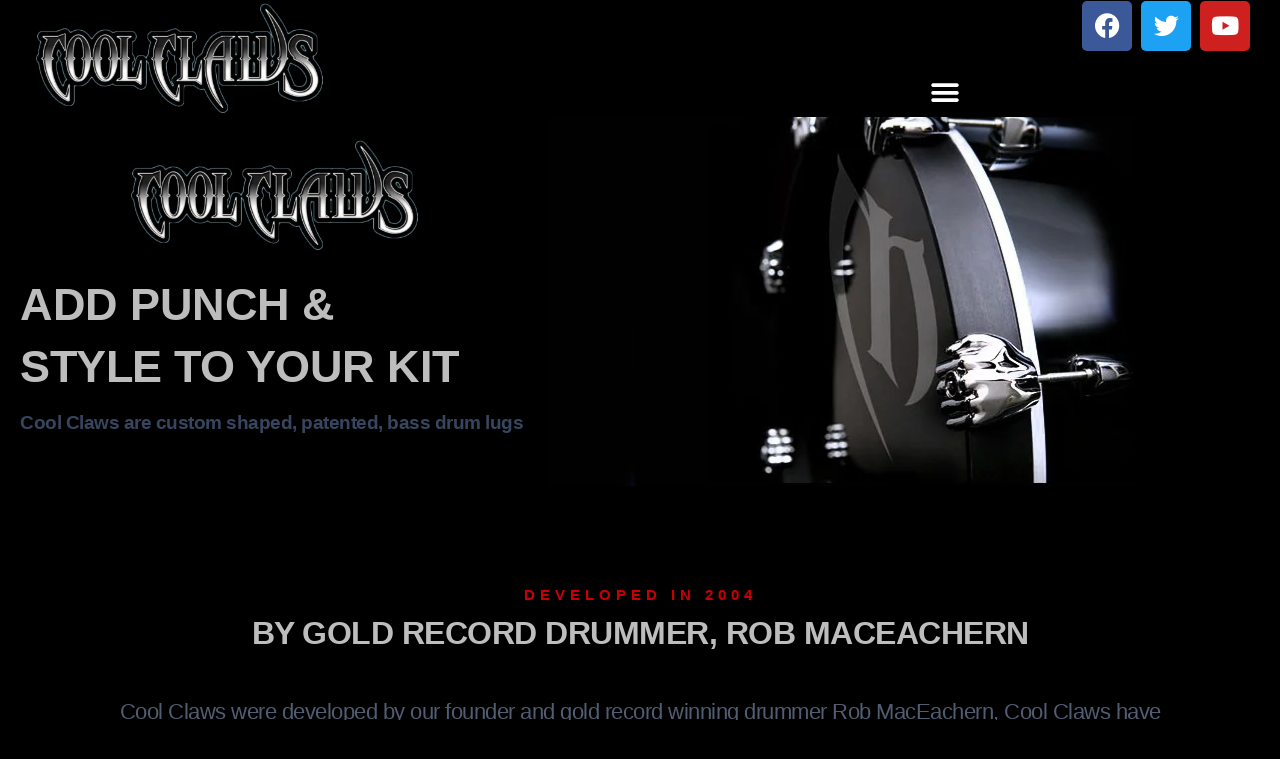

--- FILE ---
content_type: text/html; charset=UTF-8
request_url: https://cool-claws.com/
body_size: 74499
content:
<!doctype html>
<html lang="en-CA">
<head>
	<meta charset="UTF-8">
	<meta name="viewport" content="width=device-width, initial-scale=1">
	<link rel="profile" href="https://gmpg.org/xfn/11">
	<title>Cool Claws</title>
<meta name='robots' content='max-image-preview:large' />
<link rel="alternate" type="application/rss+xml" title="Cool Claws &raquo; Feed" href="https://cool-claws.com/feed/" />
<link rel="alternate" type="application/rss+xml" title="Cool Claws &raquo; Comments Feed" href="https://cool-claws.com/comments/feed/" />
<link rel="alternate" title="oEmbed (JSON)" type="application/json+oembed" href="https://cool-claws.com/wp-json/oembed/1.0/embed?url=https%3A%2F%2Fcool-claws.com%2F" />
<link rel="alternate" title="oEmbed (XML)" type="text/xml+oembed" href="https://cool-claws.com/wp-json/oembed/1.0/embed?url=https%3A%2F%2Fcool-claws.com%2F&#038;format=xml" />
<style id='wp-img-auto-sizes-contain-inline-css'>
img:is([sizes=auto i],[sizes^="auto," i]){contain-intrinsic-size:3000px 1500px}
/*# sourceURL=wp-img-auto-sizes-contain-inline-css */
</style>
<style id='wp-emoji-styles-inline-css'>

	img.wp-smiley, img.emoji {
		display: inline !important;
		border: none !important;
		box-shadow: none !important;
		height: 1em !important;
		width: 1em !important;
		margin: 0 0.07em !important;
		vertical-align: -0.1em !important;
		background: none !important;
		padding: 0 !important;
	}
/*# sourceURL=wp-emoji-styles-inline-css */
</style>
<style id='global-styles-inline-css'>
:root{--wp--preset--aspect-ratio--square: 1;--wp--preset--aspect-ratio--4-3: 4/3;--wp--preset--aspect-ratio--3-4: 3/4;--wp--preset--aspect-ratio--3-2: 3/2;--wp--preset--aspect-ratio--2-3: 2/3;--wp--preset--aspect-ratio--16-9: 16/9;--wp--preset--aspect-ratio--9-16: 9/16;--wp--preset--color--black: #000000;--wp--preset--color--cyan-bluish-gray: #abb8c3;--wp--preset--color--white: #ffffff;--wp--preset--color--pale-pink: #f78da7;--wp--preset--color--vivid-red: #cf2e2e;--wp--preset--color--luminous-vivid-orange: #ff6900;--wp--preset--color--luminous-vivid-amber: #fcb900;--wp--preset--color--light-green-cyan: #7bdcb5;--wp--preset--color--vivid-green-cyan: #00d084;--wp--preset--color--pale-cyan-blue: #8ed1fc;--wp--preset--color--vivid-cyan-blue: #0693e3;--wp--preset--color--vivid-purple: #9b51e0;--wp--preset--gradient--vivid-cyan-blue-to-vivid-purple: linear-gradient(135deg,rgb(6,147,227) 0%,rgb(155,81,224) 100%);--wp--preset--gradient--light-green-cyan-to-vivid-green-cyan: linear-gradient(135deg,rgb(122,220,180) 0%,rgb(0,208,130) 100%);--wp--preset--gradient--luminous-vivid-amber-to-luminous-vivid-orange: linear-gradient(135deg,rgb(252,185,0) 0%,rgb(255,105,0) 100%);--wp--preset--gradient--luminous-vivid-orange-to-vivid-red: linear-gradient(135deg,rgb(255,105,0) 0%,rgb(207,46,46) 100%);--wp--preset--gradient--very-light-gray-to-cyan-bluish-gray: linear-gradient(135deg,rgb(238,238,238) 0%,rgb(169,184,195) 100%);--wp--preset--gradient--cool-to-warm-spectrum: linear-gradient(135deg,rgb(74,234,220) 0%,rgb(151,120,209) 20%,rgb(207,42,186) 40%,rgb(238,44,130) 60%,rgb(251,105,98) 80%,rgb(254,248,76) 100%);--wp--preset--gradient--blush-light-purple: linear-gradient(135deg,rgb(255,206,236) 0%,rgb(152,150,240) 100%);--wp--preset--gradient--blush-bordeaux: linear-gradient(135deg,rgb(254,205,165) 0%,rgb(254,45,45) 50%,rgb(107,0,62) 100%);--wp--preset--gradient--luminous-dusk: linear-gradient(135deg,rgb(255,203,112) 0%,rgb(199,81,192) 50%,rgb(65,88,208) 100%);--wp--preset--gradient--pale-ocean: linear-gradient(135deg,rgb(255,245,203) 0%,rgb(182,227,212) 50%,rgb(51,167,181) 100%);--wp--preset--gradient--electric-grass: linear-gradient(135deg,rgb(202,248,128) 0%,rgb(113,206,126) 100%);--wp--preset--gradient--midnight: linear-gradient(135deg,rgb(2,3,129) 0%,rgb(40,116,252) 100%);--wp--preset--font-size--small: 13px;--wp--preset--font-size--medium: 20px;--wp--preset--font-size--large: 36px;--wp--preset--font-size--x-large: 42px;--wp--preset--spacing--20: 0.44rem;--wp--preset--spacing--30: 0.67rem;--wp--preset--spacing--40: 1rem;--wp--preset--spacing--50: 1.5rem;--wp--preset--spacing--60: 2.25rem;--wp--preset--spacing--70: 3.38rem;--wp--preset--spacing--80: 5.06rem;--wp--preset--shadow--natural: 6px 6px 9px rgba(0, 0, 0, 0.2);--wp--preset--shadow--deep: 12px 12px 50px rgba(0, 0, 0, 0.4);--wp--preset--shadow--sharp: 6px 6px 0px rgba(0, 0, 0, 0.2);--wp--preset--shadow--outlined: 6px 6px 0px -3px rgb(255, 255, 255), 6px 6px rgb(0, 0, 0);--wp--preset--shadow--crisp: 6px 6px 0px rgb(0, 0, 0);}:root { --wp--style--global--content-size: 800px;--wp--style--global--wide-size: 1200px; }:where(body) { margin: 0; }.wp-site-blocks > .alignleft { float: left; margin-right: 2em; }.wp-site-blocks > .alignright { float: right; margin-left: 2em; }.wp-site-blocks > .aligncenter { justify-content: center; margin-left: auto; margin-right: auto; }:where(.wp-site-blocks) > * { margin-block-start: 24px; margin-block-end: 0; }:where(.wp-site-blocks) > :first-child { margin-block-start: 0; }:where(.wp-site-blocks) > :last-child { margin-block-end: 0; }:root { --wp--style--block-gap: 24px; }:root :where(.is-layout-flow) > :first-child{margin-block-start: 0;}:root :where(.is-layout-flow) > :last-child{margin-block-end: 0;}:root :where(.is-layout-flow) > *{margin-block-start: 24px;margin-block-end: 0;}:root :where(.is-layout-constrained) > :first-child{margin-block-start: 0;}:root :where(.is-layout-constrained) > :last-child{margin-block-end: 0;}:root :where(.is-layout-constrained) > *{margin-block-start: 24px;margin-block-end: 0;}:root :where(.is-layout-flex){gap: 24px;}:root :where(.is-layout-grid){gap: 24px;}.is-layout-flow > .alignleft{float: left;margin-inline-start: 0;margin-inline-end: 2em;}.is-layout-flow > .alignright{float: right;margin-inline-start: 2em;margin-inline-end: 0;}.is-layout-flow > .aligncenter{margin-left: auto !important;margin-right: auto !important;}.is-layout-constrained > .alignleft{float: left;margin-inline-start: 0;margin-inline-end: 2em;}.is-layout-constrained > .alignright{float: right;margin-inline-start: 2em;margin-inline-end: 0;}.is-layout-constrained > .aligncenter{margin-left: auto !important;margin-right: auto !important;}.is-layout-constrained > :where(:not(.alignleft):not(.alignright):not(.alignfull)){max-width: var(--wp--style--global--content-size);margin-left: auto !important;margin-right: auto !important;}.is-layout-constrained > .alignwide{max-width: var(--wp--style--global--wide-size);}body .is-layout-flex{display: flex;}.is-layout-flex{flex-wrap: wrap;align-items: center;}.is-layout-flex > :is(*, div){margin: 0;}body .is-layout-grid{display: grid;}.is-layout-grid > :is(*, div){margin: 0;}body{padding-top: 0px;padding-right: 0px;padding-bottom: 0px;padding-left: 0px;}a:where(:not(.wp-element-button)){text-decoration: underline;}:root :where(.wp-element-button, .wp-block-button__link){background-color: #32373c;border-width: 0;color: #fff;font-family: inherit;font-size: inherit;font-style: inherit;font-weight: inherit;letter-spacing: inherit;line-height: inherit;padding-top: calc(0.667em + 2px);padding-right: calc(1.333em + 2px);padding-bottom: calc(0.667em + 2px);padding-left: calc(1.333em + 2px);text-decoration: none;text-transform: inherit;}.has-black-color{color: var(--wp--preset--color--black) !important;}.has-cyan-bluish-gray-color{color: var(--wp--preset--color--cyan-bluish-gray) !important;}.has-white-color{color: var(--wp--preset--color--white) !important;}.has-pale-pink-color{color: var(--wp--preset--color--pale-pink) !important;}.has-vivid-red-color{color: var(--wp--preset--color--vivid-red) !important;}.has-luminous-vivid-orange-color{color: var(--wp--preset--color--luminous-vivid-orange) !important;}.has-luminous-vivid-amber-color{color: var(--wp--preset--color--luminous-vivid-amber) !important;}.has-light-green-cyan-color{color: var(--wp--preset--color--light-green-cyan) !important;}.has-vivid-green-cyan-color{color: var(--wp--preset--color--vivid-green-cyan) !important;}.has-pale-cyan-blue-color{color: var(--wp--preset--color--pale-cyan-blue) !important;}.has-vivid-cyan-blue-color{color: var(--wp--preset--color--vivid-cyan-blue) !important;}.has-vivid-purple-color{color: var(--wp--preset--color--vivid-purple) !important;}.has-black-background-color{background-color: var(--wp--preset--color--black) !important;}.has-cyan-bluish-gray-background-color{background-color: var(--wp--preset--color--cyan-bluish-gray) !important;}.has-white-background-color{background-color: var(--wp--preset--color--white) !important;}.has-pale-pink-background-color{background-color: var(--wp--preset--color--pale-pink) !important;}.has-vivid-red-background-color{background-color: var(--wp--preset--color--vivid-red) !important;}.has-luminous-vivid-orange-background-color{background-color: var(--wp--preset--color--luminous-vivid-orange) !important;}.has-luminous-vivid-amber-background-color{background-color: var(--wp--preset--color--luminous-vivid-amber) !important;}.has-light-green-cyan-background-color{background-color: var(--wp--preset--color--light-green-cyan) !important;}.has-vivid-green-cyan-background-color{background-color: var(--wp--preset--color--vivid-green-cyan) !important;}.has-pale-cyan-blue-background-color{background-color: var(--wp--preset--color--pale-cyan-blue) !important;}.has-vivid-cyan-blue-background-color{background-color: var(--wp--preset--color--vivid-cyan-blue) !important;}.has-vivid-purple-background-color{background-color: var(--wp--preset--color--vivid-purple) !important;}.has-black-border-color{border-color: var(--wp--preset--color--black) !important;}.has-cyan-bluish-gray-border-color{border-color: var(--wp--preset--color--cyan-bluish-gray) !important;}.has-white-border-color{border-color: var(--wp--preset--color--white) !important;}.has-pale-pink-border-color{border-color: var(--wp--preset--color--pale-pink) !important;}.has-vivid-red-border-color{border-color: var(--wp--preset--color--vivid-red) !important;}.has-luminous-vivid-orange-border-color{border-color: var(--wp--preset--color--luminous-vivid-orange) !important;}.has-luminous-vivid-amber-border-color{border-color: var(--wp--preset--color--luminous-vivid-amber) !important;}.has-light-green-cyan-border-color{border-color: var(--wp--preset--color--light-green-cyan) !important;}.has-vivid-green-cyan-border-color{border-color: var(--wp--preset--color--vivid-green-cyan) !important;}.has-pale-cyan-blue-border-color{border-color: var(--wp--preset--color--pale-cyan-blue) !important;}.has-vivid-cyan-blue-border-color{border-color: var(--wp--preset--color--vivid-cyan-blue) !important;}.has-vivid-purple-border-color{border-color: var(--wp--preset--color--vivid-purple) !important;}.has-vivid-cyan-blue-to-vivid-purple-gradient-background{background: var(--wp--preset--gradient--vivid-cyan-blue-to-vivid-purple) !important;}.has-light-green-cyan-to-vivid-green-cyan-gradient-background{background: var(--wp--preset--gradient--light-green-cyan-to-vivid-green-cyan) !important;}.has-luminous-vivid-amber-to-luminous-vivid-orange-gradient-background{background: var(--wp--preset--gradient--luminous-vivid-amber-to-luminous-vivid-orange) !important;}.has-luminous-vivid-orange-to-vivid-red-gradient-background{background: var(--wp--preset--gradient--luminous-vivid-orange-to-vivid-red) !important;}.has-very-light-gray-to-cyan-bluish-gray-gradient-background{background: var(--wp--preset--gradient--very-light-gray-to-cyan-bluish-gray) !important;}.has-cool-to-warm-spectrum-gradient-background{background: var(--wp--preset--gradient--cool-to-warm-spectrum) !important;}.has-blush-light-purple-gradient-background{background: var(--wp--preset--gradient--blush-light-purple) !important;}.has-blush-bordeaux-gradient-background{background: var(--wp--preset--gradient--blush-bordeaux) !important;}.has-luminous-dusk-gradient-background{background: var(--wp--preset--gradient--luminous-dusk) !important;}.has-pale-ocean-gradient-background{background: var(--wp--preset--gradient--pale-ocean) !important;}.has-electric-grass-gradient-background{background: var(--wp--preset--gradient--electric-grass) !important;}.has-midnight-gradient-background{background: var(--wp--preset--gradient--midnight) !important;}.has-small-font-size{font-size: var(--wp--preset--font-size--small) !important;}.has-medium-font-size{font-size: var(--wp--preset--font-size--medium) !important;}.has-large-font-size{font-size: var(--wp--preset--font-size--large) !important;}.has-x-large-font-size{font-size: var(--wp--preset--font-size--x-large) !important;}
:root :where(.wp-block-pullquote){font-size: 1.5em;line-height: 1.6;}
/*# sourceURL=global-styles-inline-css */
</style>
<link rel='stylesheet' id='hello-elementor-theme-style-css' href='https://cool-claws.com/wp-content/themes/hello-elementor/assets/css/theme.css?ver=3.4.5' media='all' />
<link rel='stylesheet' id='hello-elementor-child-style-css' href='https://cool-claws.com/wp-content/themes/hello-theme-child-master/style.css?ver=1.0.0' media='all' />
<link rel='stylesheet' id='hello-elementor-css' href='https://cool-claws.com/wp-content/themes/hello-elementor/assets/css/reset.css?ver=3.4.5' media='all' />
<link rel='stylesheet' id='hello-elementor-header-footer-css' href='https://cool-claws.com/wp-content/themes/hello-elementor/assets/css/header-footer.css?ver=3.4.5' media='all' />
<link rel='stylesheet' id='elementor-frontend-css' href='https://cool-claws.com/wp-content/plugins/elementor/assets/css/frontend.min.css?ver=3.34.1' media='all' />
<link rel='stylesheet' id='widget-image-css' href='https://cool-claws.com/wp-content/plugins/elementor/assets/css/widget-image.min.css?ver=3.34.1' media='all' />
<link rel='stylesheet' id='widget-social-icons-css' href='https://cool-claws.com/wp-content/plugins/elementor/assets/css/widget-social-icons.min.css?ver=3.34.1' media='all' />
<link rel='stylesheet' id='e-apple-webkit-css' href='https://cool-claws.com/wp-content/plugins/elementor/assets/css/conditionals/apple-webkit.min.css?ver=3.34.1' media='all' />
<link rel='stylesheet' id='widget-nav-menu-css' href='https://cool-claws.com/wp-content/plugins/elementor-pro/assets/css/widget-nav-menu.min.css?ver=3.34.0' media='all' />
<link rel='stylesheet' id='widget-heading-css' href='https://cool-claws.com/wp-content/plugins/elementor/assets/css/widget-heading.min.css?ver=3.34.1' media='all' />
<link rel='stylesheet' id='widget-form-css' href='https://cool-claws.com/wp-content/plugins/elementor-pro/assets/css/widget-form.min.css?ver=3.34.0' media='all' />
<link rel='stylesheet' id='widget-spacer-css' href='https://cool-claws.com/wp-content/plugins/elementor/assets/css/widget-spacer.min.css?ver=3.34.1' media='all' />
<link rel='stylesheet' id='elementor-icons-css' href='https://cool-claws.com/wp-content/plugins/elementor/assets/lib/eicons/css/elementor-icons.min.css?ver=5.45.0' media='all' />
<link rel='stylesheet' id='elementor-post-95-css' href='https://cool-claws.com/wp-content/uploads/elementor/css/post-95.css?ver=1767992720' media='all' />
<link rel='stylesheet' id='font-awesome-5-all-css' href='https://cool-claws.com/wp-content/plugins/elementor/assets/lib/font-awesome/css/all.min.css?ver=3.34.1' media='all' />
<link rel='stylesheet' id='font-awesome-4-shim-css' href='https://cool-claws.com/wp-content/plugins/elementor/assets/lib/font-awesome/css/v4-shims.min.css?ver=3.34.1' media='all' />
<link rel='stylesheet' id='swiper-css' href='https://cool-claws.com/wp-content/plugins/elementor/assets/lib/swiper/v8/css/swiper.min.css?ver=8.4.5' media='all' />
<link rel='stylesheet' id='e-swiper-css' href='https://cool-claws.com/wp-content/plugins/elementor/assets/css/conditionals/e-swiper.min.css?ver=3.34.1' media='all' />
<link rel='stylesheet' id='widget-gallery-css' href='https://cool-claws.com/wp-content/plugins/elementor-pro/assets/css/widget-gallery.min.css?ver=3.34.0' media='all' />
<link rel='stylesheet' id='elementor-gallery-css' href='https://cool-claws.com/wp-content/plugins/elementor/assets/lib/e-gallery/css/e-gallery.min.css?ver=1.2.0' media='all' />
<link rel='stylesheet' id='e-transitions-css' href='https://cool-claws.com/wp-content/plugins/elementor-pro/assets/css/conditionals/transitions.min.css?ver=3.34.0' media='all' />
<link rel='stylesheet' id='elementor-post-40-css' href='https://cool-claws.com/wp-content/uploads/elementor/css/post-40.css?ver=1767992720' media='all' />
<link rel='stylesheet' id='elementor-post-30-css' href='https://cool-claws.com/wp-content/uploads/elementor/css/post-30.css?ver=1767992720' media='all' />
<link rel='stylesheet' id='elementor-post-82-css' href='https://cool-claws.com/wp-content/uploads/elementor/css/post-82.css?ver=1767992720' media='all' />
<link rel='stylesheet' id='elementor-icons-shared-0-css' href='https://cool-claws.com/wp-content/plugins/elementor/assets/lib/font-awesome/css/fontawesome.min.css?ver=5.15.3' media='all' />
<link rel='stylesheet' id='elementor-icons-fa-brands-css' href='https://cool-claws.com/wp-content/plugins/elementor/assets/lib/font-awesome/css/brands.min.css?ver=5.15.3' media='all' />
<link rel='stylesheet' id='elementor-icons-fa-solid-css' href='https://cool-claws.com/wp-content/plugins/elementor/assets/lib/font-awesome/css/solid.min.css?ver=5.15.3' media='all' />
<script src="https://cool-claws.com/wp-includes/js/jquery/jquery.min.js?ver=3.7.1" id="jquery-core-js"></script>
<script src="https://cool-claws.com/wp-includes/js/jquery/jquery-migrate.min.js?ver=3.4.1" id="jquery-migrate-js"></script>
<script id="mo2fa_elementor_script-js-extra">
var my_ajax_object = {"ajax_url":"https://cool-claws.com/login/","nonce":"cb94fa5ab1","mo2f_login_option":"0","mo2f_enable_login_with_2nd_factor":""};
//# sourceURL=mo2fa_elementor_script-js-extra
</script>
<script src="https://cool-claws.com/wp-content/plugins/miniorange-2-factor-authentication/includes/js/mo2fa_elementor.min.js?ver=6.2.2" id="mo2fa_elementor_script-js"></script>
<script src="https://cool-claws.com/wp-content/plugins/elementor/assets/lib/font-awesome/js/v4-shims.min.js?ver=3.34.1" id="font-awesome-4-shim-js"></script>
<link rel="https://api.w.org/" href="https://cool-claws.com/wp-json/" /><link rel="alternate" title="JSON" type="application/json" href="https://cool-claws.com/wp-json/wp/v2/pages/40" /><link rel="EditURI" type="application/rsd+xml" title="RSD" href="https://cool-claws.com/xmlrpc.php?rsd" />
<meta name="generator" content="WordPress 6.9" />
<link rel="canonical" href="https://cool-claws.com/" />
<link rel='shortlink' href='https://cool-claws.com/' />
<meta name="generator" content="Elementor 3.34.1; features: additional_custom_breakpoints; settings: css_print_method-external, google_font-enabled, font_display-auto">
			<style>
				.e-con.e-parent:nth-of-type(n+4):not(.e-lazyloaded):not(.e-no-lazyload),
				.e-con.e-parent:nth-of-type(n+4):not(.e-lazyloaded):not(.e-no-lazyload) * {
					background-image: none !important;
				}
				@media screen and (max-height: 1024px) {
					.e-con.e-parent:nth-of-type(n+3):not(.e-lazyloaded):not(.e-no-lazyload),
					.e-con.e-parent:nth-of-type(n+3):not(.e-lazyloaded):not(.e-no-lazyload) * {
						background-image: none !important;
					}
				}
				@media screen and (max-height: 640px) {
					.e-con.e-parent:nth-of-type(n+2):not(.e-lazyloaded):not(.e-no-lazyload),
					.e-con.e-parent:nth-of-type(n+2):not(.e-lazyloaded):not(.e-no-lazyload) * {
						background-image: none !important;
					}
				}
			</style>
						<meta name="theme-color" content="#000000">
			</head>
<body class="home wp-singular page-template-default page page-id-40 wp-custom-logo wp-embed-responsive wp-theme-hello-elementor wp-child-theme-hello-theme-child-master hello-elementor-default elementor-default elementor-kit-95 elementor-page elementor-page-40">


<a class="skip-link screen-reader-text" href="#content">Skip to content</a>

		<header data-elementor-type="header" data-elementor-id="30" class="elementor elementor-30 elementor-location-header" data-elementor-post-type="elementor_library">
					<header class="elementor-section elementor-top-section elementor-element elementor-element-63e5f8a9 elementor-section-content-middle elementor-section-full_width elementor-section-height-min-height elementor-section-height-default elementor-section-items-middle" data-id="63e5f8a9" data-element_type="section" data-settings="{&quot;background_background&quot;:&quot;classic&quot;}">
						<div class="elementor-container elementor-column-gap-no">
					<div class="elementor-column elementor-col-50 elementor-top-column elementor-element elementor-element-7bf7b5a8" data-id="7bf7b5a8" data-element_type="column">
			<div class="elementor-widget-wrap elementor-element-populated">
						<div class="elementor-element elementor-element-7ff3b75 elementor-widget elementor-widget-image" data-id="7ff3b75" data-element_type="widget" data-widget_type="image.default">
				<div class="elementor-widget-container">
															<img width="300" height="117" src="https://cool-claws.com/wp-content/uploads/2020/01/logo-export.webp" class="attachment-medium size-medium wp-image-36" alt="" />															</div>
				</div>
					</div>
		</div>
				<div class="elementor-column elementor-col-50 elementor-top-column elementor-element elementor-element-2525ae6d" data-id="2525ae6d" data-element_type="column">
			<div class="elementor-widget-wrap elementor-element-populated">
						<div class="elementor-element elementor-element-f33b329 e-grid-align-right elementor-shape-rounded elementor-grid-0 elementor-widget elementor-widget-social-icons" data-id="f33b329" data-element_type="widget" data-widget_type="social-icons.default">
				<div class="elementor-widget-container">
							<div class="elementor-social-icons-wrapper elementor-grid" role="list">
							<span class="elementor-grid-item" role="listitem">
					<a class="elementor-icon elementor-social-icon elementor-social-icon-facebook elementor-repeater-item-64c5fcd" target="_blank">
						<span class="elementor-screen-only">Facebook</span>
						<i aria-hidden="true" class="fab fa-facebook"></i>					</a>
				</span>
							<span class="elementor-grid-item" role="listitem">
					<a class="elementor-icon elementor-social-icon elementor-social-icon-twitter elementor-repeater-item-3328df4" target="_blank">
						<span class="elementor-screen-only">Twitter</span>
						<i aria-hidden="true" class="fab fa-twitter"></i>					</a>
				</span>
							<span class="elementor-grid-item" role="listitem">
					<a class="elementor-icon elementor-social-icon elementor-social-icon-youtube elementor-repeater-item-c9bc273" target="_blank">
						<span class="elementor-screen-only">Youtube</span>
						<i aria-hidden="true" class="fab fa-youtube"></i>					</a>
				</span>
					</div>
						</div>
				</div>
				<div class="elementor-element elementor-element-5a1d1bb8 elementor-nav-menu--stretch elementor-nav-menu__text-align-center elementor-nav-menu--toggle elementor-nav-menu--burger elementor-widget elementor-widget-nav-menu" data-id="5a1d1bb8" data-element_type="widget" data-settings="{&quot;layout&quot;:&quot;dropdown&quot;,&quot;full_width&quot;:&quot;stretch&quot;,&quot;submenu_icon&quot;:{&quot;value&quot;:&quot;&lt;i class=\&quot;fas fa-caret-down\&quot; aria-hidden=\&quot;true\&quot;&gt;&lt;\/i&gt;&quot;,&quot;library&quot;:&quot;fa-solid&quot;},&quot;toggle&quot;:&quot;burger&quot;}" data-widget_type="nav-menu.default">
				<div class="elementor-widget-container">
							<div class="elementor-menu-toggle" role="button" tabindex="0" aria-label="Menu Toggle" aria-expanded="false">
			<i aria-hidden="true" role="presentation" class="elementor-menu-toggle__icon--open eicon-menu-bar"></i><i aria-hidden="true" role="presentation" class="elementor-menu-toggle__icon--close eicon-close"></i>		</div>
					<nav class="elementor-nav-menu--dropdown elementor-nav-menu__container" aria-hidden="true">
				<ul id="menu-2-5a1d1bb8" class="elementor-nav-menu"><li class="menu-item menu-item-type-custom menu-item-object-custom current-menu-item current_page_item menu-item-home menu-item-15"><a href="https://cool-claws.com/" aria-current="page" class="elementor-item elementor-item-active" tabindex="-1">Home</a></li>
<li class="menu-item menu-item-type-custom menu-item-object-custom menu-item-99"><a href="https://rockpapermerch.com/collections/cool-claws" class="elementor-item" tabindex="-1">Cool Claws Store</a></li>
</ul>			</nav>
						</div>
				</div>
					</div>
		</div>
					</div>
		</header>
				</header>
		
<main id="content" class="site-main post-40 page type-page status-publish has-post-thumbnail hentry">

	
	<div class="page-content">
				<div data-elementor-type="wp-page" data-elementor-id="40" class="elementor elementor-40" data-elementor-post-type="page">
						<section class="elementor-section elementor-top-section elementor-element elementor-element-1738e14 elementor-section-boxed elementor-section-height-default elementor-section-height-default" data-id="1738e14" data-element_type="section" data-settings="{&quot;background_background&quot;:&quot;classic&quot;}">
						<div class="elementor-container elementor-column-gap-default">
					<div class="elementor-column elementor-col-33 elementor-top-column elementor-element elementor-element-2b18e18" data-id="2b18e18" data-element_type="column">
			<div class="elementor-widget-wrap elementor-element-populated">
						<section class="elementor-section elementor-inner-section elementor-element elementor-element-a810aa3 elementor-section-boxed elementor-section-height-default elementor-section-height-default" data-id="a810aa3" data-element_type="section">
						<div class="elementor-container elementor-column-gap-default">
					<div class="elementor-column elementor-col-100 elementor-inner-column elementor-element elementor-element-58ce3f0" data-id="58ce3f0" data-element_type="column">
			<div class="elementor-widget-wrap elementor-element-populated">
						<div class="elementor-element elementor-element-0e5a6e4 elementor-widget elementor-widget-image" data-id="0e5a6e4" data-element_type="widget" data-widget_type="image.default">
				<div class="elementor-widget-container">
															<img decoding="async" width="300" height="117" src="https://cool-claws.com/wp-content/uploads/2020/01/logo-export.webp" class="attachment-medium size-medium wp-image-36" alt="" />															</div>
				</div>
				<div class="elementor-element elementor-element-43d94b8 elementor-widget elementor-widget-text-editor" data-id="43d94b8" data-element_type="widget" data-widget_type="text-editor.default">
				<div class="elementor-widget-container">
									<h1 style="vertical-align: baseline; font-family: Arial; font-weight: bold; font-size: 45px; outline: 0px; padding: 0px; margin: 0px 0px 7px; border: 0px; line-height: 62px; color: #bdbdbd; letter-spacing: -0.5px; -webkit-font-smoothing: antialiased; text-transform: uppercase; text-shadow: black 2px 2px 2px; background-color: #000000;">ADD PUNCH &amp;<br style="margin-bottom: 0px;">STYLE TO YOUR KIT</h1>
<h2 style="vertical-align: baseline; font-family: Arial; font-weight: 800; font-size: 19px; outline: 0px; padding: 0px; margin: 0px 0px 25px; border: 0px; line-height: 36px; color: #37455e; letter-spacing: -0.5px; -webkit-font-smoothing: antialiased; text-shadow: black 2px 2px 2px; background-color: #000000;">Cool Claws are custom shaped, patented, bass drum lugs</h2>								</div>
				</div>
					</div>
		</div>
					</div>
		</section>
					</div>
		</div>
				<div class="elementor-column elementor-col-66 elementor-top-column elementor-element elementor-element-ec8c9fa" data-id="ec8c9fa" data-element_type="column" data-settings="{&quot;background_background&quot;:&quot;classic&quot;}">
			<div class="elementor-widget-wrap">
							</div>
		</div>
					</div>
		</section>
				<section class="elementor-section elementor-top-section elementor-element elementor-element-a489e42 elementor-section-full_width elementor-section-height-default elementor-section-height-default" data-id="a489e42" data-element_type="section" data-settings="{&quot;background_background&quot;:&quot;classic&quot;}">
						<div class="elementor-container elementor-column-gap-default">
					<div class="elementor-column elementor-col-100 elementor-top-column elementor-element elementor-element-f36ba24" data-id="f36ba24" data-element_type="column" data-settings="{&quot;background_background&quot;:&quot;slideshow&quot;,&quot;background_slideshow_gallery&quot;:[{&quot;id&quot;:52,&quot;url&quot;:&quot;http:\/\/box5773.temp.domains\/~tudiosg2\/coolclaws\/wp-content\/uploads\/2020\/01\/bg-main-product-grunge.jpg&quot;}],&quot;background_slideshow_slide_duration&quot;:5000,&quot;background_slideshow_slide_transition&quot;:&quot;fade&quot;,&quot;background_slideshow_transition_duration&quot;:500}">
			<div class="elementor-widget-wrap elementor-element-populated">
						<section class="elementor-section elementor-inner-section elementor-element elementor-element-fca18b5 elementor-section-boxed elementor-section-height-default elementor-section-height-default" data-id="fca18b5" data-element_type="section">
						<div class="elementor-container elementor-column-gap-default">
					<div class="elementor-column elementor-col-100 elementor-inner-column elementor-element elementor-element-3be9e06" data-id="3be9e06" data-element_type="column">
			<div class="elementor-widget-wrap elementor-element-populated">
						<div class="elementor-element elementor-element-f28c399 elementor-widget elementor-widget-text-editor" data-id="f28c399" data-element_type="widget" data-widget_type="text-editor.default">
				<div class="elementor-widget-container">
									<div class="wpb_text_column wpb_content_element " style="vertical-align: baseline; font-family: 'Open Sans'; font-size: 12px; outline: 0px; padding: 0px; margin: 0px; border: 0px; color: #676767; ">
<div class="wpb_wrapper" style="vertical-align: baseline; font-family: inherit; font-weight: inherit; font-style: inherit; outline: 0px; padding: 0px; margin: 0px; border: 0px;">
<h3 style="vertical-align: baseline; font-family: 'Arial'; font-weight: 900; font-style: inherit; font-size: 15px; outline: 0px; padding: 0px; margin: 0px; border: 0px; line-height: 1; color: #c80002; letter-spacing: 5px; -webkit-font-smoothing: antialiased; text-shadow: #000000 2px 2px 2px; text-align: center; text-transform: uppercase;">DEVELOPED IN 2004</h3>
<h1 style="vertical-align: baseline; font-family: Arial; font-weight: bold; font-style: inherit; font-size: 32px; outline: 0px; padding: 0px; margin: 0px; border: 0px; line-height: 62px; color: #bdbdbd; letter-spacing: -0.5px; -webkit-font-smoothing: antialiased; text-transform: uppercase; text-shadow: #000000 2px 2px 2px; text-align: center;">BY GOLD RECORD DRUMMER, ROB MACEACHERN</h1>
</div>
</div>
<div class="divider" style="vertical-align: baseline; font-family: 'Open Sans'; font-size: 12px; outline: 0px; padding: 0px; margin: 0px; border: 0px; height: 30px; color: #676767; "></div>
<div class="wpb_text_column wpb_content_element " style="vertical-align: baseline; font-family: 'Arial'; font-size: 12px; outline: 0px; padding: 0px; margin: 0px; border: 0px; color: #676767; ">
<div class="wpb_wrapper" style="vertical-align: baseline; font-family: inherit; font-weight: inherit; font-style: inherit; outline: 0px; padding: 0px; margin: 0px; border: 0px;">
<h2 style="vertical-align: baseline; font-family: Arial; font-style: inherit; font-size: 22px; outline: 0px; padding: 0px; margin: 0px; border: 0px; line-height: 36px; color: #525d71; letter-spacing: -0.5px; -webkit-font-smoothing: antialiased; text-shadow: #000000 2px 2px 2px; text-align: center;">Cool Claws were developed by our founder and gold record winning drummer Rob MacEachern, Cool Claws have been around since 2004 and are used by many of the world’s top drummers to add style and extra “punch” to their drum kits. Every Cool Claw is zinc die cast, chrome plated and has our exclusive Forever Cool Lifetime Guarantee.</h2>
</div>
</div>								</div>
				</div>
					</div>
		</div>
					</div>
		</section>
					</div>
		</div>
					</div>
		</section>
				<section class="elementor-section elementor-top-section elementor-element elementor-element-867ea4a elementor-section-full_width elementor-section-height-default elementor-section-height-default" data-id="867ea4a" data-element_type="section" data-settings="{&quot;background_background&quot;:&quot;classic&quot;}">
						<div class="elementor-container elementor-column-gap-default">
					<div class="elementor-column elementor-col-33 elementor-top-column elementor-element elementor-element-77da3bf" data-id="77da3bf" data-element_type="column">
			<div class="elementor-widget-wrap elementor-element-populated">
						<div class="elementor-element elementor-element-86e95f4 elementor-widget elementor-widget-image" data-id="86e95f4" data-element_type="widget" data-widget_type="image.default">
				<div class="elementor-widget-container">
															<img fetchpriority="high" decoding="async" width="500" height="620" src="https://cool-claws.com/wp-content/uploads/2020/01/test-1-500x620-1.webp" class="attachment-large size-large wp-image-55" alt="Cool Claws" />															</div>
				</div>
					</div>
		</div>
				<div class="elementor-column elementor-col-33 elementor-top-column elementor-element elementor-element-197f3fd" data-id="197f3fd" data-element_type="column">
			<div class="elementor-widget-wrap">
							</div>
		</div>
				<div class="elementor-column elementor-col-33 elementor-top-column elementor-element elementor-element-8d3bebc" data-id="8d3bebc" data-element_type="column">
			<div class="elementor-widget-wrap elementor-element-populated">
						<div class="elementor-element elementor-element-e65315d elementor-widget elementor-widget-text-editor" data-id="e65315d" data-element_type="widget" data-widget_type="text-editor.default">
				<div class="elementor-widget-container">
									<div class="wpb_text_column wpb_content_element " style="vertical-align: baseline; font-family: 'Arial'; font-size: 12px; outline: 0px; padding: 0px; margin: 0px; border: 0px; color: #676767;"><div class="wpb_wrapper" style="vertical-align: baseline; font-family: 'Arial'; inherit; font-weight: inherit; font-style: inherit; outline: 0px; padding: 0px; margin: 0px; border: 0px;"><h1 style="vertical-align: baseline; font-family: Arial; font-weight: bold; font-style: inherit; font-size: 32px; outline: 0px; padding: 0px; margin: 0px 0px 7px; border: 0px; line-height: 1; color: #bdbdbd; letter-spacing: -0.5px; -webkit-font-smoothing: antialiased; text-transform: uppercase; text-shadow: #000000 2px 2px 2px;">USED BY THE WORLD’S TOP DRUMMERS</h1><h3 style="vertical-align: baseline; font-family: 'Arial'; font-weight: 900; font-style: inherit; font-size: 15px; outline: 0px; padding: 0px; margin: 0px; border: 0px; line-height: 1; color: #c80002; letter-spacing: 5px; -webkit-font-smoothing: antialiased; text-shadow: #000000 2px 2px 2px; text-transform: uppercase;">UNCONDITIONAL LIFETIME WARRANTY</h3></div></div><div class="divider" style="vertical-align: baseline; font-family: 'Open Sans'; font-size: 12px; outline: 0px; padding: 0px; margin: 0px; border: 0px; height: 30px; color: #676767;"> </div><div class="wpb_text_column wpb_content_element " style="vertical-align: baseline; font-family: 'Open Sans'; font-size: 12px; outline: 0px; padding: 0px; margin: 0px; border: 0px; color: #676767;"><div class="wpb_wrapper" style="vertical-align: baseline; font-family: inherit; font-weight: inherit; font-style: inherit; outline: 0px; padding: 0px; margin: 0px; border: 0px;"><p style="vertical-align: baseline; font-family: inherit; font-weight: inherit; font-style: inherit; font-size: 16px; outline: 0px; padding: 0px; margin-right: 0px; margin-bottom: 0px; margin-left: 0px; border: 0px; -webkit-font-smoothing: subpixel-antialiased; text-shadow: #000000 2px 2px 2px; color: #525d71;"><span style="vertical-align: baseline; font-weight: 600; font-style: inherit; outline: 0px; padding: 0px; margin: 0px; border: 0px;">Manufacturing Process:</span> Die cast.<br style="line-height: 30px;" /><span style="vertical-align: baseline; font-weight: 600; font-style: inherit; outline: 0px; padding: 0px; margin: 0px; border: 0px;">Weight:</span> 6.3 ounces (178 grams) each.<br style="line-height: 30px;" /><span style="vertical-align: baseline; font-weight: 600; font-style: inherit; outline: 0px; padding: 0px; margin: 0px; border: 0px;">Dimensions:</span> H: 1 3/8” (3.49 cm) W: 2” (5.08 cm) L: 2” (5.08 cm) each.<br style="line-height: 30px;" /><span style="vertical-align: baseline; font-weight: 600; font-style: inherit; outline: 0px; padding: 0px; margin: 0px; border: 0px;">Country of Origin:</span> Made in Canada.<br style="line-height: 30px;" /><span style="vertical-align: baseline; font-weight: 600; font-style: inherit; outline: 0px; padding: 0px; margin: 0px; border: 0px;">Installation:</span> Installs in seconds and compatible with most existing tension rods.<br style="line-height: 30px;" /><span style="vertical-align: baseline; font-weight: 600; font-style: inherit; outline: 0px; padding: 0px; margin: 0px; border: 0px;">Warranty:</span> All Cool Claws metal drum lugs have an unconditional lifetime warranty against breakage regardless of age or condition. The finish, however, is not guaranteed. If a Cool Claws metal drum lug ever breaks please return it to us postage paid and we will replace it free of charge and even pay the return shipping.</p></div></div><div class="divider" style="vertical-align: baseline; font-family: 'Open Sans'; font-size: 12px; outline: 0px; padding: 0px; margin: 0px; border: 0px; height: 30px; color: #676767;"> </div><div class="wpb_text_column wpb_content_element " style="vertical-align: baseline; font-family: 'Open Sans'; font-size: 12px; outline: 0px; padding: 0px; margin: 0px; border: 0px; color: #676767;"> </div>								</div>
				</div>
					</div>
		</div>
					</div>
		</section>
				<section class="elementor-section elementor-top-section elementor-element elementor-element-4f0efbb elementor-section-boxed elementor-section-height-default elementor-section-height-default" data-id="4f0efbb" data-element_type="section">
						<div class="elementor-container elementor-column-gap-default">
					<div class="elementor-column elementor-col-100 elementor-top-column elementor-element elementor-element-67f0fc4" data-id="67f0fc4" data-element_type="column">
			<div class="elementor-widget-wrap elementor-element-populated">
						<div class="elementor-element elementor-element-25d471f elementor-widget elementor-widget-gallery" data-id="25d471f" data-element_type="widget" data-settings="{&quot;gallery_layout&quot;:&quot;masonry&quot;,&quot;lazyload&quot;:&quot;yes&quot;,&quot;columns&quot;:4,&quot;columns_tablet&quot;:2,&quot;columns_mobile&quot;:1,&quot;gap&quot;:{&quot;unit&quot;:&quot;px&quot;,&quot;size&quot;:10,&quot;sizes&quot;:[]},&quot;gap_tablet&quot;:{&quot;unit&quot;:&quot;px&quot;,&quot;size&quot;:10,&quot;sizes&quot;:[]},&quot;gap_mobile&quot;:{&quot;unit&quot;:&quot;px&quot;,&quot;size&quot;:10,&quot;sizes&quot;:[]},&quot;link_to&quot;:&quot;file&quot;,&quot;overlay_background&quot;:&quot;yes&quot;,&quot;content_hover_animation&quot;:&quot;fade-in&quot;}" data-widget_type="gallery.default">
				<div class="elementor-widget-container">
							<div class="elementor-gallery__container">
							<a class="e-gallery-item elementor-gallery-item elementor-animated-content" href="https://cool-claws.com/wp-content/uploads/2020/01/Vinny-Appice-Heaven-and-Hell-500x350-1.webp" data-elementor-open-lightbox="yes" data-elementor-lightbox-slideshow="25d471f" data-elementor-lightbox-title="Vinny-Appice-Heaven-and-Hell-500x350" data-e-action-hash="#elementor-action%3Aaction%3Dlightbox%26settings%3DeyJpZCI6NzksInVybCI6Imh0dHBzOlwvXC9jb29sLWNsYXdzLmNvbVwvd3AtY29udGVudFwvdXBsb2Fkc1wvMjAyMFwvMDFcL1Zpbm55LUFwcGljZS1IZWF2ZW4tYW5kLUhlbGwtNTAweDM1MC0xLndlYnAiLCJzbGlkZXNob3ciOiIyNWQ0NzFmIn0%3D">
					<div class="e-gallery-image elementor-gallery-item__image" data-thumbnail="https://cool-claws.com/wp-content/uploads/2020/01/Vinny-Appice-Heaven-and-Hell-500x350-1.webp" data-width="300" data-height="210" aria-label="" role="img" ></div>
											<div class="elementor-gallery-item__overlay"></div>
														</a>
							<a class="e-gallery-item elementor-gallery-item elementor-animated-content" href="https://cool-claws.com/wp-content/uploads/2020/01/tommy-lee-motley-crue4.webp" data-elementor-open-lightbox="yes" data-elementor-lightbox-slideshow="25d471f" data-elementor-lightbox-title="tommy-lee-motley-crue4" data-e-action-hash="#elementor-action%3Aaction%3Dlightbox%26settings%3DeyJpZCI6NzgsInVybCI6Imh0dHBzOlwvXC9jb29sLWNsYXdzLmNvbVwvd3AtY29udGVudFwvdXBsb2Fkc1wvMjAyMFwvMDFcL3RvbW15LWxlZS1tb3RsZXktY3J1ZTQud2VicCIsInNsaWRlc2hvdyI6IjI1ZDQ3MWYifQ%3D%3D">
					<div class="e-gallery-image elementor-gallery-item__image" data-thumbnail="https://cool-claws.com/wp-content/uploads/2020/01/tommy-lee-motley-crue4.webp" data-width="300" data-height="217" aria-label="" role="img" ></div>
											<div class="elementor-gallery-item__overlay"></div>
														</a>
							<a class="e-gallery-item elementor-gallery-item elementor-animated-content" href="https://cool-claws.com/wp-content/uploads/2020/01/James-Kottak-Scorpions-5.webp" data-elementor-open-lightbox="yes" data-elementor-lightbox-slideshow="25d471f" data-elementor-lightbox-title="James-Kottak-Scorpions-5" data-e-action-hash="#elementor-action%3Aaction%3Dlightbox%26settings%3DeyJpZCI6NzcsInVybCI6Imh0dHBzOlwvXC9jb29sLWNsYXdzLmNvbVwvd3AtY29udGVudFwvdXBsb2Fkc1wvMjAyMFwvMDFcL0phbWVzLUtvdHRhay1TY29ycGlvbnMtNS53ZWJwIiwic2xpZGVzaG93IjoiMjVkNDcxZiJ9">
					<div class="e-gallery-image elementor-gallery-item__image" data-thumbnail="https://cool-claws.com/wp-content/uploads/2020/01/James-Kottak-Scorpions-5.webp" data-width="293" data-height="300" aria-label="" role="img" ></div>
											<div class="elementor-gallery-item__overlay"></div>
														</a>
							<a class="e-gallery-item elementor-gallery-item elementor-animated-content" href="https://cool-claws.com/wp-content/uploads/2020/01/drummer3.webp" data-elementor-open-lightbox="yes" data-elementor-lightbox-slideshow="25d471f" data-elementor-lightbox-title="drummer3" data-e-action-hash="#elementor-action%3Aaction%3Dlightbox%26settings%3DeyJpZCI6NzYsInVybCI6Imh0dHBzOlwvXC9jb29sLWNsYXdzLmNvbVwvd3AtY29udGVudFwvdXBsb2Fkc1wvMjAyMFwvMDFcL2RydW1tZXIzLndlYnAiLCJzbGlkZXNob3ciOiIyNWQ0NzFmIn0%3D">
					<div class="e-gallery-image elementor-gallery-item__image" data-thumbnail="https://cool-claws.com/wp-content/uploads/2020/01/drummer3.webp" data-width="300" data-height="227" aria-label="" role="img" ></div>
											<div class="elementor-gallery-item__overlay"></div>
														</a>
							<a class="e-gallery-item elementor-gallery-item elementor-animated-content" href="https://cool-claws.com/wp-content/uploads/2020/01/Brent-Fitz-Slash-1-926x700-1.webp" data-elementor-open-lightbox="yes" data-elementor-lightbox-slideshow="25d471f" data-elementor-lightbox-title="Brent-Fitz-Slash-1-926x700" data-e-action-hash="#elementor-action%3Aaction%3Dlightbox%26settings%3DeyJpZCI6NzUsInVybCI6Imh0dHBzOlwvXC9jb29sLWNsYXdzLmNvbVwvd3AtY29udGVudFwvdXBsb2Fkc1wvMjAyMFwvMDFcL0JyZW50LUZpdHotU2xhc2gtMS05MjZ4NzAwLTEud2VicCIsInNsaWRlc2hvdyI6IjI1ZDQ3MWYifQ%3D%3D">
					<div class="e-gallery-image elementor-gallery-item__image" data-thumbnail="https://cool-claws.com/wp-content/uploads/2020/01/Brent-Fitz-Slash-1-926x700-1.webp" data-width="300" data-height="227" aria-label="" role="img" ></div>
											<div class="elementor-gallery-item__overlay"></div>
														</a>
							<a class="e-gallery-item elementor-gallery-item elementor-animated-content" href="https://cool-claws.com/wp-content/uploads/2020/01/Carmine-Appice-Michael-Schenker-Group-Vanilla-Fudge-5-1-600x403-1.webp" data-elementor-open-lightbox="yes" data-elementor-lightbox-slideshow="25d471f" data-elementor-lightbox-title="Carmine-Appice-Michael-Schenker-Group-Vanilla-Fudge-5-1-600x403" data-e-action-hash="#elementor-action%3Aaction%3Dlightbox%26settings%[base64]%3D">
					<div class="e-gallery-image elementor-gallery-item__image" data-thumbnail="https://cool-claws.com/wp-content/uploads/2020/01/Carmine-Appice-Michael-Schenker-Group-Vanilla-Fudge-5-1-600x403-1.webp" data-width="300" data-height="202" aria-label="" role="img" ></div>
											<div class="elementor-gallery-item__overlay"></div>
														</a>
							<a class="e-gallery-item elementor-gallery-item elementor-animated-content" href="https://cool-claws.com/wp-content/uploads/2020/01/Carmine-Appice-Michael-Schenker-Group-Vanilla-Fudge-5-1-821x1024-1.webp" data-elementor-open-lightbox="yes" data-elementor-lightbox-slideshow="25d471f" data-elementor-lightbox-title="Carmine-Appice-Michael-Schenker-Group-Vanilla-Fudge-5-1-821x1024" data-e-action-hash="#elementor-action%3Aaction%3Dlightbox%26settings%[base64]">
					<div class="e-gallery-image elementor-gallery-item__image" data-thumbnail="https://cool-claws.com/wp-content/uploads/2020/01/Carmine-Appice-Michael-Schenker-Group-Vanilla-Fudge-5-1-821x1024-1.webp" data-width="241" data-height="300" aria-label="" role="img" ></div>
											<div class="elementor-gallery-item__overlay"></div>
														</a>
							<a class="e-gallery-item elementor-gallery-item elementor-animated-content" href="https://cool-claws.com/wp-content/uploads/2020/01/chris-01-1000x1000-1.webp" data-elementor-open-lightbox="yes" data-elementor-lightbox-slideshow="25d471f" data-elementor-lightbox-title="chris-01-1000x1000" data-e-action-hash="#elementor-action%3Aaction%3Dlightbox%26settings%3DeyJpZCI6NzIsInVybCI6Imh0dHBzOlwvXC9jb29sLWNsYXdzLmNvbVwvd3AtY29udGVudFwvdXBsb2Fkc1wvMjAyMFwvMDFcL2NocmlzLTAxLTEwMDB4MTAwMC0xLndlYnAiLCJzbGlkZXNob3ciOiIyNWQ0NzFmIn0%3D">
					<div class="e-gallery-image elementor-gallery-item__image" data-thumbnail="https://cool-claws.com/wp-content/uploads/2020/01/chris-01-1000x1000-1.webp" data-width="300" data-height="300" aria-label="" role="img" ></div>
											<div class="elementor-gallery-item__overlay"></div>
														</a>
							<a class="e-gallery-item elementor-gallery-item elementor-animated-content" href="https://cool-claws.com/wp-content/uploads/2020/01/drummer1.webp" data-elementor-open-lightbox="yes" data-elementor-lightbox-slideshow="25d471f" data-elementor-lightbox-title="drummer1" data-e-action-hash="#elementor-action%3Aaction%3Dlightbox%26settings%3DeyJpZCI6NzEsInVybCI6Imh0dHBzOlwvXC9jb29sLWNsYXdzLmNvbVwvd3AtY29udGVudFwvdXBsb2Fkc1wvMjAyMFwvMDFcL2RydW1tZXIxLndlYnAiLCJzbGlkZXNob3ciOiIyNWQ0NzFmIn0%3D">
					<div class="e-gallery-image elementor-gallery-item__image" data-thumbnail="https://cool-claws.com/wp-content/uploads/2020/01/drummer1.webp" data-width="300" data-height="227" aria-label="" role="img" ></div>
											<div class="elementor-gallery-item__overlay"></div>
														</a>
							<a class="e-gallery-item elementor-gallery-item elementor-animated-content" href="https://cool-claws.com/wp-content/uploads/2020/01/drummer2.webp" data-elementor-open-lightbox="yes" data-elementor-lightbox-slideshow="25d471f" data-elementor-lightbox-title="drummer2" data-e-action-hash="#elementor-action%3Aaction%3Dlightbox%26settings%3DeyJpZCI6NzAsInVybCI6Imh0dHBzOlwvXC9jb29sLWNsYXdzLmNvbVwvd3AtY29udGVudFwvdXBsb2Fkc1wvMjAyMFwvMDFcL2RydW1tZXIyLndlYnAiLCJzbGlkZXNob3ciOiIyNWQ0NzFmIn0%3D">
					<div class="e-gallery-image elementor-gallery-item__image" data-thumbnail="https://cool-claws.com/wp-content/uploads/2020/01/drummer2.webp" data-width="300" data-height="227" aria-label="" role="img" ></div>
											<div class="elementor-gallery-item__overlay"></div>
														</a>
							<a class="e-gallery-item elementor-gallery-item elementor-animated-content" href="https://cool-claws.com/wp-content/uploads/2020/01/Glen-Sobel-Alice-Cooper-1-500x350-1.webp" data-elementor-open-lightbox="yes" data-elementor-lightbox-slideshow="25d471f" data-elementor-lightbox-title="Glen-Sobel-Alice-Cooper-1-500x350" data-e-action-hash="#elementor-action%3Aaction%3Dlightbox%26settings%3DeyJpZCI6NjksInVybCI6Imh0dHBzOlwvXC9jb29sLWNsYXdzLmNvbVwvd3AtY29udGVudFwvdXBsb2Fkc1wvMjAyMFwvMDFcL0dsZW4tU29iZWwtQWxpY2UtQ29vcGVyLTEtNTAweDM1MC0xLndlYnAiLCJzbGlkZXNob3ciOiIyNWQ0NzFmIn0%3D">
					<div class="e-gallery-image elementor-gallery-item__image" data-thumbnail="https://cool-claws.com/wp-content/uploads/2020/01/Glen-Sobel-Alice-Cooper-1-500x350-1.webp" data-width="300" data-height="210" aria-label="" role="img" ></div>
											<div class="elementor-gallery-item__overlay"></div>
														</a>
							<a class="e-gallery-item elementor-gallery-item elementor-animated-content" href="https://cool-claws.com/wp-content/uploads/2020/01/joey-dandeneau-2_large.webp" data-elementor-open-lightbox="yes" data-elementor-lightbox-slideshow="25d471f" data-elementor-lightbox-title="joey-dandeneau-2_large" data-e-action-hash="#elementor-action%3Aaction%3Dlightbox%26settings%3DeyJpZCI6NjgsInVybCI6Imh0dHBzOlwvXC9jb29sLWNsYXdzLmNvbVwvd3AtY29udGVudFwvdXBsb2Fkc1wvMjAyMFwvMDFcL2pvZXktZGFuZGVuZWF1LTJfbGFyZ2Uud2VicCIsInNsaWRlc2hvdyI6IjI1ZDQ3MWYifQ%3D%3D">
					<div class="e-gallery-image elementor-gallery-item__image" data-thumbnail="https://cool-claws.com/wp-content/uploads/2020/01/joey-dandeneau-2_large.webp" data-width="300" data-height="227" aria-label="" role="img" ></div>
											<div class="elementor-gallery-item__overlay"></div>
														</a>
							<a class="e-gallery-item elementor-gallery-item elementor-animated-content" href="https://cool-claws.com/wp-content/uploads/2020/01/Jonathan-Mover-Alice-Cooper-5-1024x719-1.webp" data-elementor-open-lightbox="yes" data-elementor-lightbox-slideshow="25d471f" data-elementor-lightbox-title="SANYO DIGITAL CAMERA" data-e-action-hash="#elementor-action%3Aaction%3Dlightbox%26settings%3DeyJpZCI6NjcsInVybCI6Imh0dHBzOlwvXC9jb29sLWNsYXdzLmNvbVwvd3AtY29udGVudFwvdXBsb2Fkc1wvMjAyMFwvMDFcL0pvbmF0aGFuLU1vdmVyLUFsaWNlLUNvb3Blci01LTEwMjR4NzE5LTEud2VicCIsInNsaWRlc2hvdyI6IjI1ZDQ3MWYifQ%3D%3D">
					<div class="e-gallery-image elementor-gallery-item__image" data-thumbnail="https://cool-claws.com/wp-content/uploads/2020/01/Jonathan-Mover-Alice-Cooper-5-1024x719-1.webp" data-width="300" data-height="211" aria-label="" role="img" ></div>
											<div class="elementor-gallery-item__overlay"></div>
														</a>
							<a class="e-gallery-item elementor-gallery-item elementor-animated-content" href="https://cool-claws.com/wp-content/uploads/2020/01/Kris-Mazarisi-LMFAO-10-978x700-1.webp" data-elementor-open-lightbox="yes" data-elementor-lightbox-slideshow="25d471f" data-elementor-lightbox-title="Kris-Mazarisi-LMFAO-10-978x700" data-e-action-hash="#elementor-action%3Aaction%3Dlightbox%26settings%3DeyJpZCI6NjYsInVybCI6Imh0dHBzOlwvXC9jb29sLWNsYXdzLmNvbVwvd3AtY29udGVudFwvdXBsb2Fkc1wvMjAyMFwvMDFcL0tyaXMtTWF6YXJpc2ktTE1GQU8tMTAtOTc4eDcwMC0xLndlYnAiLCJzbGlkZXNob3ciOiIyNWQ0NzFmIn0%3D">
					<div class="e-gallery-image elementor-gallery-item__image" data-thumbnail="https://cool-claws.com/wp-content/uploads/2020/01/Kris-Mazarisi-LMFAO-10-978x700-1.webp" data-width="300" data-height="215" aria-label="" role="img" ></div>
											<div class="elementor-gallery-item__overlay"></div>
														</a>
							<a class="e-gallery-item elementor-gallery-item elementor-animated-content" href="https://cool-claws.com/wp-content/uploads/2020/01/Stephen_Perkins_Feature2.webp" data-elementor-open-lightbox="yes" data-elementor-lightbox-slideshow="25d471f" data-elementor-lightbox-title="Stephen_Perkins_Feature2" data-e-action-hash="#elementor-action%3Aaction%3Dlightbox%26settings%3DeyJpZCI6NjUsInVybCI6Imh0dHBzOlwvXC9jb29sLWNsYXdzLmNvbVwvd3AtY29udGVudFwvdXBsb2Fkc1wvMjAyMFwvMDFcL1N0ZXBoZW5fUGVya2luc19GZWF0dXJlMi53ZWJwIiwic2xpZGVzaG93IjoiMjVkNDcxZiJ9">
					<div class="e-gallery-image elementor-gallery-item__image" data-thumbnail="https://cool-claws.com/wp-content/uploads/2020/01/Stephen_Perkins_Feature2.webp" data-width="300" data-height="215" aria-label="" role="img" ></div>
											<div class="elementor-gallery-item__overlay"></div>
														</a>
							<a class="e-gallery-item elementor-gallery-item elementor-animated-content" href="https://cool-claws.com/wp-content/uploads/2020/01/Shawn-Drover-Megadeth-2-500x500-1.webp" data-elementor-open-lightbox="yes" data-elementor-lightbox-slideshow="25d471f" data-elementor-lightbox-title="Shawn-Drover-Megadeth-2-500x500" data-e-action-hash="#elementor-action%3Aaction%3Dlightbox%26settings%3DeyJpZCI6NjQsInVybCI6Imh0dHBzOlwvXC9jb29sLWNsYXdzLmNvbVwvd3AtY29udGVudFwvdXBsb2Fkc1wvMjAyMFwvMDFcL1NoYXduLURyb3Zlci1NZWdhZGV0aC0yLTUwMHg1MDAtMS53ZWJwIiwic2xpZGVzaG93IjoiMjVkNDcxZiJ9">
					<div class="e-gallery-image elementor-gallery-item__image" data-thumbnail="https://cool-claws.com/wp-content/uploads/2020/01/Shawn-Drover-Megadeth-2-500x500-1.webp" data-width="300" data-height="300" aria-label="" role="img" ></div>
											<div class="elementor-gallery-item__overlay"></div>
														</a>
							<a class="e-gallery-item elementor-gallery-item elementor-animated-content" href="https://cool-claws.com/wp-content/uploads/2020/01/Shannon-Larkin-Godsmack-4-742x500-1.webp" data-elementor-open-lightbox="yes" data-elementor-lightbox-slideshow="25d471f" data-elementor-lightbox-title="Shannon-Larkin-Godsmack-4-742x500" data-e-action-hash="#elementor-action%3Aaction%3Dlightbox%26settings%3DeyJpZCI6NjMsInVybCI6Imh0dHBzOlwvXC9jb29sLWNsYXdzLmNvbVwvd3AtY29udGVudFwvdXBsb2Fkc1wvMjAyMFwvMDFcL1NoYW5ub24tTGFya2luLUdvZHNtYWNrLTQtNzQyeDUwMC0xLndlYnAiLCJzbGlkZXNob3ciOiIyNWQ0NzFmIn0%3D">
					<div class="e-gallery-image elementor-gallery-item__image" data-thumbnail="https://cool-claws.com/wp-content/uploads/2020/01/Shannon-Larkin-Godsmack-4-742x500-1.webp" data-width="300" data-height="202" aria-label="" role="img" ></div>
											<div class="elementor-gallery-item__overlay"></div>
														</a>
							<a class="e-gallery-item elementor-gallery-item elementor-animated-content" href="https://cool-claws.com/wp-content/uploads/2020/01/sean-01-1700x700-1.webp" data-elementor-open-lightbox="yes" data-elementor-lightbox-slideshow="25d471f" data-elementor-lightbox-title="Sean Fulle" data-elementor-lightbox-description="Sean Fuller-Florida Georgia Line" data-e-action-hash="#elementor-action%3Aaction%3Dlightbox%26settings%3DeyJpZCI6NjEsInVybCI6Imh0dHBzOlwvXC9jb29sLWNsYXdzLmNvbVwvd3AtY29udGVudFwvdXBsb2Fkc1wvMjAyMFwvMDFcL3NlYW4tMDEtMTcwMHg3MDAtMS53ZWJwIiwic2xpZGVzaG93IjoiMjVkNDcxZiJ9">
					<div class="e-gallery-image elementor-gallery-item__image" data-thumbnail="https://cool-claws.com/wp-content/uploads/2020/01/sean-01-1700x700-1.webp" data-width="300" data-height="124" aria-label="Sean Fulle" role="img" ></div>
											<div class="elementor-gallery-item__overlay"></div>
														</a>
					</div>
					</div>
				</div>
					</div>
		</div>
					</div>
		</section>
				</div>
		
		
			</div>

	
</main>

			<footer data-elementor-type="footer" data-elementor-id="82" class="elementor elementor-82 elementor-location-footer" data-elementor-post-type="elementor_library">
					<section class="elementor-section elementor-top-section elementor-element elementor-element-60afb524 elementor-section-content-middle elementor-section-boxed elementor-section-height-default elementor-section-height-default" data-id="60afb524" data-element_type="section" data-settings="{&quot;background_background&quot;:&quot;classic&quot;}">
						<div class="elementor-container elementor-column-gap-no">
					<div class="elementor-column elementor-col-100 elementor-top-column elementor-element elementor-element-75d2f33e" data-id="75d2f33e" data-element_type="column">
			<div class="elementor-widget-wrap elementor-element-populated">
						<div class="elementor-element elementor-element-96dabcb elementor-widget elementor-widget-theme-site-logo elementor-widget-image" data-id="96dabcb" data-element_type="widget" data-widget_type="theme-site-logo.default">
				<div class="elementor-widget-container">
											<a href="https://cool-claws.com">
			<img width="498" height="194" src="https://cool-claws.com/wp-content/uploads/2020/01/cropped-logo-export.webp" class="attachment-full size-full wp-image-44" alt="" />				</a>
											</div>
				</div>
				<div class="elementor-element elementor-element-32bd4551 elementor-widget elementor-widget-heading" data-id="32bd4551" data-element_type="widget" data-widget_type="heading.default">
				<div class="elementor-widget-container">
					<h2 class="elementor-heading-title elementor-size-default">Stay in Touch</h2>				</div>
				</div>
				<div class="elementor-element elementor-element-1e036730 elementor-button-align-stretch elementor-widget elementor-widget-form" data-id="1e036730" data-element_type="widget" data-settings="{&quot;button_width&quot;:&quot;25&quot;,&quot;step_next_label&quot;:&quot;Next&quot;,&quot;step_previous_label&quot;:&quot;Previous&quot;,&quot;step_type&quot;:&quot;number_text&quot;,&quot;step_icon_shape&quot;:&quot;circle&quot;}" data-widget_type="form.default">
				<div class="elementor-widget-container">
							<form class="elementor-form" method="post" name="New Form" aria-label="New Form">
			<input type="hidden" name="post_id" value="82"/>
			<input type="hidden" name="form_id" value="1e036730"/>
			<input type="hidden" name="referer_title" value="Page not found" />

			
			<div class="elementor-form-fields-wrapper elementor-labels-">
								<div class="elementor-field-type-email elementor-field-group elementor-column elementor-field-group-email elementor-col-75 elementor-field-required">
												<label for="form-field-email" class="elementor-field-label elementor-screen-only">
								Email							</label>
														<input size="1" type="email" name="form_fields[email]" id="form-field-email" class="elementor-field elementor-size-sm  elementor-field-textual" placeholder="Email" required="required">
											</div>
								<div class="elementor-field-group elementor-column elementor-field-type-submit elementor-col-25 e-form__buttons">
					<button class="elementor-button elementor-size-sm" type="submit">
						<span class="elementor-button-content-wrapper">
																						<span class="elementor-button-text">subscribe</span>
													</span>
					</button>
				</div>
			</div>
		</form>
						</div>
				</div>
				<div class="elementor-element elementor-element-cf1ffd8 elementor-widget elementor-widget-html" data-id="cf1ffd8" data-element_type="widget" data-widget_type="html.default">
				<div class="elementor-widget-container">
					<p align="center";>For Information Contact:
<a href="mailto:greg@merchinmotion.com">greg@merchinmotion.com</a>				</div>
				</div>
					</div>
		</div>
					</div>
		</section>
				<section class="elementor-section elementor-top-section elementor-element elementor-element-55210526 elementor-section-content-middle elementor-section-boxed elementor-section-height-default elementor-section-height-default" data-id="55210526" data-element_type="section" data-settings="{&quot;background_background&quot;:&quot;classic&quot;}">
						<div class="elementor-container elementor-column-gap-no">
					<div class="elementor-column elementor-col-100 elementor-top-column elementor-element elementor-element-2a4ed0a1" data-id="2a4ed0a1" data-element_type="column">
			<div class="elementor-widget-wrap elementor-element-populated">
						<div class="elementor-element elementor-element-66903290 elementor-shape-rounded elementor-grid-0 e-grid-align-center elementor-widget elementor-widget-social-icons" data-id="66903290" data-element_type="widget" data-widget_type="social-icons.default">
				<div class="elementor-widget-container">
							<div class="elementor-social-icons-wrapper elementor-grid" role="list">
							<span class="elementor-grid-item" role="listitem">
					<a class="elementor-icon elementor-social-icon elementor-social-icon-facebook elementor-repeater-item-993ef04" target="_blank">
						<span class="elementor-screen-only">Facebook</span>
													<i class="fa fa-facebook" aria-hidden="true"></i>
											</a>
				</span>
							<span class="elementor-grid-item" role="listitem">
					<a class="elementor-icon elementor-social-icon elementor-social-icon-twitter elementor-repeater-item-a229ff5" target="_blank">
						<span class="elementor-screen-only">Twitter</span>
													<i class="fa fa-twitter" aria-hidden="true"></i>
											</a>
				</span>
							<span class="elementor-grid-item" role="listitem">
					<a class="elementor-icon elementor-social-icon elementor-social-icon-google-plus elementor-repeater-item-a1c64d4" target="_blank">
						<span class="elementor-screen-only">Google-plus</span>
													<i class="fa fa-google-plus" aria-hidden="true"></i>
											</a>
				</span>
							<span class="elementor-grid-item" role="listitem">
					<a class="elementor-icon elementor-social-icon elementor-social-icon-pinterest elementor-repeater-item-f4f16ac" target="_blank">
						<span class="elementor-screen-only">Pinterest</span>
													<i class="fa fa-pinterest" aria-hidden="true"></i>
											</a>
				</span>
					</div>
						</div>
				</div>
				<div class="elementor-element elementor-element-50fa2ab2 elementor-widget elementor-widget-heading" data-id="50fa2ab2" data-element_type="widget" data-widget_type="heading.default">
				<div class="elementor-widget-container">
					<h2 class="elementor-heading-title elementor-size-default">Copyright 2026 © All rights Reserved. Cool Claws</h2>				</div>
				</div>
					</div>
		</div>
					</div>
		</section>
				<section class="elementor-section elementor-top-section elementor-element elementor-element-bfac03c elementor-section-full_width elementor-section-height-default elementor-section-height-default" data-id="bfac03c" data-element_type="section">
						<div class="elementor-container elementor-column-gap-default">
					<div class="elementor-column elementor-col-100 elementor-top-column elementor-element elementor-element-a66d1c8" data-id="a66d1c8" data-element_type="column" data-settings="{&quot;background_background&quot;:&quot;classic&quot;}">
			<div class="elementor-widget-wrap elementor-element-populated">
						<div class="elementor-element elementor-element-1b81480 elementor-widget elementor-widget-heading" data-id="1b81480" data-element_type="widget" data-widget_type="heading.default">
				<div class="elementor-widget-container">
					<h6 class="elementor-heading-title elementor-size-small"><a href="http://www.studio73.rocks" target="_blank">Site Design by www.studio73.rocks</a></h6>				</div>
				</div>
				<div class="elementor-element elementor-element-be10580 elementor-widget elementor-widget-spacer" data-id="be10580" data-element_type="widget" data-widget_type="spacer.default">
				<div class="elementor-widget-container">
							<div class="elementor-spacer">
			<div class="elementor-spacer-inner"></div>
		</div>
						</div>
				</div>
					</div>
		</div>
					</div>
		</section>
				</footer>
		
<script type="speculationrules">
{"prefetch":[{"source":"document","where":{"and":[{"href_matches":"/*"},{"not":{"href_matches":["/wp-*.php","/wp-admin/*","/wp-content/uploads/*","/wp-content/*","/wp-content/plugins/*","/wp-content/themes/hello-theme-child-master/*","/wp-content/themes/hello-elementor/*","/*\\?(.+)"]}},{"not":{"selector_matches":"a[rel~=\"nofollow\"]"}},{"not":{"selector_matches":".no-prefetch, .no-prefetch a"}}]},"eagerness":"conservative"}]}
</script>
			<script>
				const lazyloadRunObserver = () => {
					const lazyloadBackgrounds = document.querySelectorAll( `.e-con.e-parent:not(.e-lazyloaded)` );
					const lazyloadBackgroundObserver = new IntersectionObserver( ( entries ) => {
						entries.forEach( ( entry ) => {
							if ( entry.isIntersecting ) {
								let lazyloadBackground = entry.target;
								if( lazyloadBackground ) {
									lazyloadBackground.classList.add( 'e-lazyloaded' );
								}
								lazyloadBackgroundObserver.unobserve( entry.target );
							}
						});
					}, { rootMargin: '200px 0px 200px 0px' } );
					lazyloadBackgrounds.forEach( ( lazyloadBackground ) => {
						lazyloadBackgroundObserver.observe( lazyloadBackground );
					} );
				};
				const events = [
					'DOMContentLoaded',
					'elementor/lazyload/observe',
				];
				events.forEach( ( event ) => {
					document.addEventListener( event, lazyloadRunObserver );
				} );
			</script>
			<script src="https://cool-claws.com/wp-content/plugins/elementor/assets/js/webpack.runtime.min.js?ver=3.34.1" id="elementor-webpack-runtime-js"></script>
<script src="https://cool-claws.com/wp-content/plugins/elementor/assets/js/frontend-modules.min.js?ver=3.34.1" id="elementor-frontend-modules-js"></script>
<script src="https://cool-claws.com/wp-includes/js/jquery/ui/core.min.js?ver=1.13.3" id="jquery-ui-core-js"></script>
<script id="elementor-frontend-js-before">
var elementorFrontendConfig = {"environmentMode":{"edit":false,"wpPreview":false,"isScriptDebug":false},"i18n":{"shareOnFacebook":"Share on Facebook","shareOnTwitter":"Share on Twitter","pinIt":"Pin it","download":"Download","downloadImage":"Download image","fullscreen":"Fullscreen","zoom":"Zoom","share":"Share","playVideo":"Play Video","previous":"Previous","next":"Next","close":"Close","a11yCarouselPrevSlideMessage":"Previous slide","a11yCarouselNextSlideMessage":"Next slide","a11yCarouselFirstSlideMessage":"This is the first slide","a11yCarouselLastSlideMessage":"This is the last slide","a11yCarouselPaginationBulletMessage":"Go to slide"},"is_rtl":false,"breakpoints":{"xs":0,"sm":480,"md":768,"lg":1025,"xl":1440,"xxl":1600},"responsive":{"breakpoints":{"mobile":{"label":"Mobile Portrait","value":767,"default_value":767,"direction":"max","is_enabled":true},"mobile_extra":{"label":"Mobile Landscape","value":880,"default_value":880,"direction":"max","is_enabled":false},"tablet":{"label":"Tablet Portrait","value":1024,"default_value":1024,"direction":"max","is_enabled":true},"tablet_extra":{"label":"Tablet Landscape","value":1200,"default_value":1200,"direction":"max","is_enabled":false},"laptop":{"label":"Laptop","value":1366,"default_value":1366,"direction":"max","is_enabled":false},"widescreen":{"label":"Widescreen","value":2400,"default_value":2400,"direction":"min","is_enabled":false}},"hasCustomBreakpoints":false},"version":"3.34.1","is_static":false,"experimentalFeatures":{"additional_custom_breakpoints":true,"theme_builder_v2":true,"home_screen":true,"global_classes_should_enforce_capabilities":true,"e_variables":true,"cloud-library":true,"e_opt_in_v4_page":true,"e_interactions":true,"import-export-customization":true,"e_pro_variables":true},"urls":{"assets":"https:\/\/cool-claws.com\/wp-content\/plugins\/elementor\/assets\/","ajaxurl":"https:\/\/cool-claws.com\/wp-admin\/admin-ajax.php","uploadUrl":"https:\/\/cool-claws.com\/wp-content\/uploads"},"nonces":{"floatingButtonsClickTracking":"7ed532ba69"},"swiperClass":"swiper","settings":{"page":[],"editorPreferences":[]},"kit":{"body_background_background":"classic","active_breakpoints":["viewport_mobile","viewport_tablet"],"global_image_lightbox":"yes","lightbox_enable_counter":"yes","lightbox_enable_fullscreen":"yes","lightbox_enable_zoom":"yes","lightbox_enable_share":"yes","lightbox_title_src":"title","lightbox_description_src":"description"},"post":{"id":40,"title":"Cool%20Claws","excerpt":"","featuredImage":"https:\/\/cool-claws.com\/wp-content\/uploads\/2020\/05\/Featured-01.webp"}};
//# sourceURL=elementor-frontend-js-before
</script>
<script src="https://cool-claws.com/wp-content/plugins/elementor/assets/js/frontend.min.js?ver=3.34.1" id="elementor-frontend-js"></script>
<script src="https://cool-claws.com/wp-content/plugins/elementor-pro/assets/lib/smartmenus/jquery.smartmenus.min.js?ver=1.2.1" id="smartmenus-js"></script>
<script src="https://cool-claws.com/wp-content/plugins/elementor/assets/lib/swiper/v8/swiper.min.js?ver=8.4.5" id="swiper-js"></script>
<script src="https://cool-claws.com/wp-content/plugins/elementor/assets/lib/e-gallery/js/e-gallery.min.js?ver=1.2.0" id="elementor-gallery-js"></script>
<script src="https://cool-claws.com/wp-content/plugins/elementor-pro/assets/js/webpack-pro.runtime.min.js?ver=3.34.0" id="elementor-pro-webpack-runtime-js"></script>
<script src="https://cool-claws.com/wp-includes/js/dist/hooks.min.js?ver=dd5603f07f9220ed27f1" id="wp-hooks-js"></script>
<script src="https://cool-claws.com/wp-includes/js/dist/i18n.min.js?ver=c26c3dc7bed366793375" id="wp-i18n-js"></script>
<script id="wp-i18n-js-after">
wp.i18n.setLocaleData( { 'text direction\u0004ltr': [ 'ltr' ] } );
//# sourceURL=wp-i18n-js-after
</script>
<script id="elementor-pro-frontend-js-before">
var ElementorProFrontendConfig = {"ajaxurl":"https:\/\/cool-claws.com\/wp-admin\/admin-ajax.php","nonce":"80c13c41d8","urls":{"assets":"https:\/\/cool-claws.com\/wp-content\/plugins\/elementor-pro\/assets\/","rest":"https:\/\/cool-claws.com\/wp-json\/"},"settings":{"lazy_load_background_images":true},"popup":{"hasPopUps":false},"shareButtonsNetworks":{"facebook":{"title":"Facebook","has_counter":true},"twitter":{"title":"Twitter"},"linkedin":{"title":"LinkedIn","has_counter":true},"pinterest":{"title":"Pinterest","has_counter":true},"reddit":{"title":"Reddit","has_counter":true},"vk":{"title":"VK","has_counter":true},"odnoklassniki":{"title":"OK","has_counter":true},"tumblr":{"title":"Tumblr"},"digg":{"title":"Digg"},"skype":{"title":"Skype"},"stumbleupon":{"title":"StumbleUpon","has_counter":true},"mix":{"title":"Mix"},"telegram":{"title":"Telegram"},"pocket":{"title":"Pocket","has_counter":true},"xing":{"title":"XING","has_counter":true},"whatsapp":{"title":"WhatsApp"},"email":{"title":"Email"},"print":{"title":"Print"},"x-twitter":{"title":"X"},"threads":{"title":"Threads"}},"facebook_sdk":{"lang":"en_CA","app_id":""},"lottie":{"defaultAnimationUrl":"https:\/\/cool-claws.com\/wp-content\/plugins\/elementor-pro\/modules\/lottie\/assets\/animations\/default.json"}};
//# sourceURL=elementor-pro-frontend-js-before
</script>
<script src="https://cool-claws.com/wp-content/plugins/elementor-pro/assets/js/frontend.min.js?ver=3.34.0" id="elementor-pro-frontend-js"></script>
<script src="https://cool-claws.com/wp-content/plugins/elementor-pro/assets/js/elements-handlers.min.js?ver=3.34.0" id="pro-elements-handlers-js"></script>
<script id="wp-emoji-settings" type="application/json">
{"baseUrl":"https://s.w.org/images/core/emoji/17.0.2/72x72/","ext":".png","svgUrl":"https://s.w.org/images/core/emoji/17.0.2/svg/","svgExt":".svg","source":{"concatemoji":"https://cool-claws.com/wp-includes/js/wp-emoji-release.min.js?ver=6.9"}}
</script>
<script type="module">
/*! This file is auto-generated */
const a=JSON.parse(document.getElementById("wp-emoji-settings").textContent),o=(window._wpemojiSettings=a,"wpEmojiSettingsSupports"),s=["flag","emoji"];function i(e){try{var t={supportTests:e,timestamp:(new Date).valueOf()};sessionStorage.setItem(o,JSON.stringify(t))}catch(e){}}function c(e,t,n){e.clearRect(0,0,e.canvas.width,e.canvas.height),e.fillText(t,0,0);t=new Uint32Array(e.getImageData(0,0,e.canvas.width,e.canvas.height).data);e.clearRect(0,0,e.canvas.width,e.canvas.height),e.fillText(n,0,0);const a=new Uint32Array(e.getImageData(0,0,e.canvas.width,e.canvas.height).data);return t.every((e,t)=>e===a[t])}function p(e,t){e.clearRect(0,0,e.canvas.width,e.canvas.height),e.fillText(t,0,0);var n=e.getImageData(16,16,1,1);for(let e=0;e<n.data.length;e++)if(0!==n.data[e])return!1;return!0}function u(e,t,n,a){switch(t){case"flag":return n(e,"\ud83c\udff3\ufe0f\u200d\u26a7\ufe0f","\ud83c\udff3\ufe0f\u200b\u26a7\ufe0f")?!1:!n(e,"\ud83c\udde8\ud83c\uddf6","\ud83c\udde8\u200b\ud83c\uddf6")&&!n(e,"\ud83c\udff4\udb40\udc67\udb40\udc62\udb40\udc65\udb40\udc6e\udb40\udc67\udb40\udc7f","\ud83c\udff4\u200b\udb40\udc67\u200b\udb40\udc62\u200b\udb40\udc65\u200b\udb40\udc6e\u200b\udb40\udc67\u200b\udb40\udc7f");case"emoji":return!a(e,"\ud83e\u1fac8")}return!1}function f(e,t,n,a){let r;const o=(r="undefined"!=typeof WorkerGlobalScope&&self instanceof WorkerGlobalScope?new OffscreenCanvas(300,150):document.createElement("canvas")).getContext("2d",{willReadFrequently:!0}),s=(o.textBaseline="top",o.font="600 32px Arial",{});return e.forEach(e=>{s[e]=t(o,e,n,a)}),s}function r(e){var t=document.createElement("script");t.src=e,t.defer=!0,document.head.appendChild(t)}a.supports={everything:!0,everythingExceptFlag:!0},new Promise(t=>{let n=function(){try{var e=JSON.parse(sessionStorage.getItem(o));if("object"==typeof e&&"number"==typeof e.timestamp&&(new Date).valueOf()<e.timestamp+604800&&"object"==typeof e.supportTests)return e.supportTests}catch(e){}return null}();if(!n){if("undefined"!=typeof Worker&&"undefined"!=typeof OffscreenCanvas&&"undefined"!=typeof URL&&URL.createObjectURL&&"undefined"!=typeof Blob)try{var e="postMessage("+f.toString()+"("+[JSON.stringify(s),u.toString(),c.toString(),p.toString()].join(",")+"));",a=new Blob([e],{type:"text/javascript"});const r=new Worker(URL.createObjectURL(a),{name:"wpTestEmojiSupports"});return void(r.onmessage=e=>{i(n=e.data),r.terminate(),t(n)})}catch(e){}i(n=f(s,u,c,p))}t(n)}).then(e=>{for(const n in e)a.supports[n]=e[n],a.supports.everything=a.supports.everything&&a.supports[n],"flag"!==n&&(a.supports.everythingExceptFlag=a.supports.everythingExceptFlag&&a.supports[n]);var t;a.supports.everythingExceptFlag=a.supports.everythingExceptFlag&&!a.supports.flag,a.supports.everything||((t=a.source||{}).concatemoji?r(t.concatemoji):t.wpemoji&&t.twemoji&&(r(t.twemoji),r(t.wpemoji)))});
//# sourceURL=https://cool-claws.com/wp-includes/js/wp-emoji-loader.min.js
</script>

</body>
</html>


--- FILE ---
content_type: text/css
request_url: https://cool-claws.com/wp-content/uploads/elementor/css/post-40.css?ver=1767992720
body_size: 7017
content:
.elementor-40 .elementor-element.elementor-element-1738e14:not(.elementor-motion-effects-element-type-background), .elementor-40 .elementor-element.elementor-element-1738e14 > .elementor-motion-effects-container > .elementor-motion-effects-layer{background-color:var( --e-global-color-510ebc3d );}.elementor-40 .elementor-element.elementor-element-1738e14{transition:background 0.3s, border 0.3s, border-radius 0.3s, box-shadow 0.3s;}.elementor-40 .elementor-element.elementor-element-1738e14 > .elementor-background-overlay{transition:background 0.3s, border-radius 0.3s, opacity 0.3s;}.elementor-widget-image .widget-image-caption{color:var( --e-global-color-text );font-family:var( --e-global-typography-text-font-family ), Sans-serif;font-weight:var( --e-global-typography-text-font-weight );}.elementor-widget-text-editor{font-family:var( --e-global-typography-text-font-family ), Sans-serif;font-weight:var( --e-global-typography-text-font-weight );color:var( --e-global-color-text );}.elementor-widget-text-editor.elementor-drop-cap-view-stacked .elementor-drop-cap{background-color:var( --e-global-color-primary );}.elementor-widget-text-editor.elementor-drop-cap-view-framed .elementor-drop-cap, .elementor-widget-text-editor.elementor-drop-cap-view-default .elementor-drop-cap{color:var( --e-global-color-primary );border-color:var( --e-global-color-primary );}.elementor-40 .elementor-element.elementor-element-ec8c9fa:not(.elementor-motion-effects-element-type-background) > .elementor-widget-wrap, .elementor-40 .elementor-element.elementor-element-ec8c9fa > .elementor-widget-wrap > .elementor-motion-effects-container > .elementor-motion-effects-layer{background-color:#000000;background-image:url("https://cool-claws.com/wp-content/uploads/2020/01/featured-banner-black-1000x804-1.webp");background-position:bottom right;}.elementor-40 .elementor-element.elementor-element-ec8c9fa > .elementor-element-populated{transition:background 0.3s, border 0.3s, border-radius 0.3s, box-shadow 0.3s;}.elementor-40 .elementor-element.elementor-element-ec8c9fa > .elementor-element-populated > .elementor-background-overlay{transition:background 0.3s, border-radius 0.3s, opacity 0.3s;}.elementor-40 .elementor-element.elementor-element-a489e42:not(.elementor-motion-effects-element-type-background), .elementor-40 .elementor-element.elementor-element-a489e42 > .elementor-motion-effects-container > .elementor-motion-effects-layer{background-color:#000000;}.elementor-40 .elementor-element.elementor-element-a489e42{transition:background 0.3s, border 0.3s, border-radius 0.3s, box-shadow 0.3s;}.elementor-40 .elementor-element.elementor-element-a489e42 > .elementor-background-overlay{transition:background 0.3s, border-radius 0.3s, opacity 0.3s;}.elementor-40 .elementor-element.elementor-element-f36ba24 > .elementor-element-populated{transition:background 0.3s, border 0.3s, border-radius 0.3s, box-shadow 0.3s;margin:81px 81px 81px 81px;--e-column-margin-right:81px;--e-column-margin-left:81px;}.elementor-40 .elementor-element.elementor-element-f36ba24 > .elementor-element-populated > .elementor-background-overlay{transition:background 0.3s, border-radius 0.3s, opacity 0.3s;}.elementor-40 .elementor-element.elementor-element-867ea4a:not(.elementor-motion-effects-element-type-background), .elementor-40 .elementor-element.elementor-element-867ea4a > .elementor-motion-effects-container > .elementor-motion-effects-layer{background-color:#000000;}.elementor-40 .elementor-element.elementor-element-867ea4a{transition:background 0.3s, border 0.3s, border-radius 0.3s, box-shadow 0.3s;}.elementor-40 .elementor-element.elementor-element-867ea4a > .elementor-background-overlay{transition:background 0.3s, border-radius 0.3s, opacity 0.3s;}.elementor-40 .elementor-element.elementor-element-86e95f4{text-align:center;}.elementor-40 .elementor-element.elementor-element-e65315d{text-align:start;}.elementor-widget-gallery .elementor-gallery-item__title{font-family:var( --e-global-typography-primary-font-family ), Sans-serif;font-weight:var( --e-global-typography-primary-font-weight );}.elementor-widget-gallery .elementor-gallery-item__description{font-family:var( --e-global-typography-text-font-family ), Sans-serif;font-weight:var( --e-global-typography-text-font-weight );}.elementor-widget-gallery{--galleries-title-color-normal:var( --e-global-color-primary );--galleries-title-color-hover:var( --e-global-color-secondary );--galleries-pointer-bg-color-hover:var( --e-global-color-accent );--gallery-title-color-active:var( --e-global-color-secondary );--galleries-pointer-bg-color-active:var( --e-global-color-accent );}.elementor-widget-gallery .elementor-gallery-title{font-family:var( --e-global-typography-primary-font-family ), Sans-serif;font-weight:var( --e-global-typography-primary-font-weight );}.elementor-40 .elementor-element.elementor-element-25d471f .e-gallery-item:hover .elementor-gallery-item__overlay, .elementor-40 .elementor-element.elementor-element-25d471f .e-gallery-item:focus .elementor-gallery-item__overlay{background-color:rgba(0,0,0,0.5);}.elementor-40 .elementor-element.elementor-element-25d471f{--image-transition-duration:800ms;--overlay-transition-duration:800ms;--content-text-align:center;--content-padding:20px;--content-transition-duration:800ms;--content-transition-delay:800ms;}:root{--page-title-display:none;}@media(max-width:767px){.elementor-40 .elementor-element.elementor-element-a489e42{padding:0px 0px 0px 0px;}.elementor-bc-flex-widget .elementor-40 .elementor-element.elementor-element-f36ba24.elementor-column .elementor-widget-wrap{align-items:space-evenly;}.elementor-40 .elementor-element.elementor-element-f36ba24.elementor-column.elementor-element[data-element_type="column"] > .elementor-widget-wrap.elementor-element-populated{align-content:space-evenly;align-items:space-evenly;}.elementor-40 .elementor-element.elementor-element-f36ba24.elementor-column > .elementor-widget-wrap{justify-content:center;}.elementor-40 .elementor-element.elementor-element-f36ba24 > .elementor-widget-wrap > .elementor-widget:not(.elementor-widget__width-auto):not(.elementor-widget__width-initial):not(:last-child):not(.elementor-absolute){margin-block-end:3px;}.elementor-40 .elementor-element.elementor-element-f36ba24 > .elementor-element-populated{margin:0px 0px 0px 0px;--e-column-margin-right:0px;--e-column-margin-left:0px;padding:0% 0% 0% 0%;}.elementor-40 .elementor-element.elementor-element-fca18b5{padding:0px 0px 0px 0px;}.elementor-40 .elementor-element.elementor-element-3be9e06.elementor-column > .elementor-widget-wrap{justify-content:center;}}@media(min-width:768px){.elementor-40 .elementor-element.elementor-element-2b18e18{width:48.158%;}.elementor-40 .elementor-element.elementor-element-ec8c9fa{width:51.335%;}.elementor-40 .elementor-element.elementor-element-77da3bf{width:39.461%;}.elementor-40 .elementor-element.elementor-element-197f3fd{width:2.661%;}.elementor-40 .elementor-element.elementor-element-8d3bebc{width:57.211%;}}

--- FILE ---
content_type: text/css
request_url: https://cool-claws.com/wp-content/uploads/elementor/css/post-30.css?ver=1767992720
body_size: 7184
content:
.elementor-30 .elementor-element.elementor-element-63e5f8a9 > .elementor-container > .elementor-column > .elementor-widget-wrap{align-content:center;align-items:center;}.elementor-30 .elementor-element.elementor-element-63e5f8a9:not(.elementor-motion-effects-element-type-background), .elementor-30 .elementor-element.elementor-element-63e5f8a9 > .elementor-motion-effects-container > .elementor-motion-effects-layer{background-color:#000000;}.elementor-30 .elementor-element.elementor-element-63e5f8a9 > .elementor-container{min-height:90px;}.elementor-30 .elementor-element.elementor-element-63e5f8a9{transition:background 0.3s, border 0.3s, border-radius 0.3s, box-shadow 0.3s;padding:0px 30px 0px 30px;}.elementor-30 .elementor-element.elementor-element-63e5f8a9 > .elementor-background-overlay{transition:background 0.3s, border-radius 0.3s, opacity 0.3s;}.elementor-bc-flex-widget .elementor-30 .elementor-element.elementor-element-7bf7b5a8.elementor-column .elementor-widget-wrap{align-items:center;}.elementor-30 .elementor-element.elementor-element-7bf7b5a8.elementor-column.elementor-element[data-element_type="column"] > .elementor-widget-wrap.elementor-element-populated{align-content:center;align-items:center;}.elementor-30 .elementor-element.elementor-element-7bf7b5a8.elementor-column > .elementor-widget-wrap{justify-content:center;}.elementor-widget-image .widget-image-caption{color:var( --e-global-color-text );font-family:var( --e-global-typography-text-font-family ), Sans-serif;font-weight:var( --e-global-typography-text-font-weight );}.elementor-30 .elementor-element.elementor-element-7ff3b75{text-align:start;}.elementor-30 .elementor-element.elementor-element-f33b329{--grid-template-columns:repeat(0, auto);--grid-column-gap:5px;--grid-row-gap:0px;}.elementor-30 .elementor-element.elementor-element-f33b329 .elementor-widget-container{text-align:right;}.elementor-widget-nav-menu .elementor-nav-menu .elementor-item{font-family:var( --e-global-typography-primary-font-family ), Sans-serif;font-weight:var( --e-global-typography-primary-font-weight );}.elementor-widget-nav-menu .elementor-nav-menu--main .elementor-item{color:var( --e-global-color-text );fill:var( --e-global-color-text );}.elementor-widget-nav-menu .elementor-nav-menu--main .elementor-item:hover,
					.elementor-widget-nav-menu .elementor-nav-menu--main .elementor-item.elementor-item-active,
					.elementor-widget-nav-menu .elementor-nav-menu--main .elementor-item.highlighted,
					.elementor-widget-nav-menu .elementor-nav-menu--main .elementor-item:focus{color:var( --e-global-color-accent );fill:var( --e-global-color-accent );}.elementor-widget-nav-menu .elementor-nav-menu--main:not(.e--pointer-framed) .elementor-item:before,
					.elementor-widget-nav-menu .elementor-nav-menu--main:not(.e--pointer-framed) .elementor-item:after{background-color:var( --e-global-color-accent );}.elementor-widget-nav-menu .e--pointer-framed .elementor-item:before,
					.elementor-widget-nav-menu .e--pointer-framed .elementor-item:after{border-color:var( --e-global-color-accent );}.elementor-widget-nav-menu{--e-nav-menu-divider-color:var( --e-global-color-text );}.elementor-widget-nav-menu .elementor-nav-menu--dropdown .elementor-item, .elementor-widget-nav-menu .elementor-nav-menu--dropdown  .elementor-sub-item{font-family:var( --e-global-typography-accent-font-family ), Sans-serif;font-weight:var( --e-global-typography-accent-font-weight );}.elementor-30 .elementor-element.elementor-element-5a1d1bb8 .elementor-menu-toggle{margin-left:auto;border-width:0px;border-radius:0px;}.elementor-30 .elementor-element.elementor-element-5a1d1bb8 .elementor-nav-menu--dropdown a, .elementor-30 .elementor-element.elementor-element-5a1d1bb8 .elementor-menu-toggle{color:#ffffff;fill:#ffffff;}.elementor-30 .elementor-element.elementor-element-5a1d1bb8 .elementor-nav-menu--dropdown{background-color:rgba(0,0,0,0.5);}.elementor-30 .elementor-element.elementor-element-5a1d1bb8 .elementor-nav-menu--dropdown a:hover,
					.elementor-30 .elementor-element.elementor-element-5a1d1bb8 .elementor-nav-menu--dropdown a:focus,
					.elementor-30 .elementor-element.elementor-element-5a1d1bb8 .elementor-nav-menu--dropdown a.elementor-item-active,
					.elementor-30 .elementor-element.elementor-element-5a1d1bb8 .elementor-nav-menu--dropdown a.highlighted,
					.elementor-30 .elementor-element.elementor-element-5a1d1bb8 .elementor-menu-toggle:hover,
					.elementor-30 .elementor-element.elementor-element-5a1d1bb8 .elementor-menu-toggle:focus{color:#000000;}.elementor-30 .elementor-element.elementor-element-5a1d1bb8 .elementor-nav-menu--dropdown a:hover,
					.elementor-30 .elementor-element.elementor-element-5a1d1bb8 .elementor-nav-menu--dropdown a:focus,
					.elementor-30 .elementor-element.elementor-element-5a1d1bb8 .elementor-nav-menu--dropdown a.elementor-item-active,
					.elementor-30 .elementor-element.elementor-element-5a1d1bb8 .elementor-nav-menu--dropdown a.highlighted{background-color:#ededed;}.elementor-30 .elementor-element.elementor-element-5a1d1bb8 .elementor-nav-menu--dropdown .elementor-item, .elementor-30 .elementor-element.elementor-element-5a1d1bb8 .elementor-nav-menu--dropdown  .elementor-sub-item{font-size:16px;}.elementor-30 .elementor-element.elementor-element-5a1d1bb8 .elementor-nav-menu--dropdown a{padding-top:15px;padding-bottom:15px;}.elementor-30 .elementor-element.elementor-element-5a1d1bb8 .elementor-nav-menu--main > .elementor-nav-menu > li > .elementor-nav-menu--dropdown, .elementor-30 .elementor-element.elementor-element-5a1d1bb8 .elementor-nav-menu__container.elementor-nav-menu--dropdown{margin-top:22px !important;}.elementor-30 .elementor-element.elementor-element-5a1d1bb8 div.elementor-menu-toggle{color:#ffffff;}.elementor-30 .elementor-element.elementor-element-5a1d1bb8 div.elementor-menu-toggle svg{fill:#ffffff;}.elementor-30 .elementor-element.elementor-element-5a1d1bb8 div.elementor-menu-toggle:hover, .elementor-30 .elementor-element.elementor-element-5a1d1bb8 div.elementor-menu-toggle:focus{color:#afafaf;}.elementor-30 .elementor-element.elementor-element-5a1d1bb8 div.elementor-menu-toggle:hover svg, .elementor-30 .elementor-element.elementor-element-5a1d1bb8 div.elementor-menu-toggle:focus svg{fill:#afafaf;}.elementor-30 .elementor-element.elementor-element-5a1d1bb8{--nav-menu-icon-size:30px;}.elementor-theme-builder-content-area{height:400px;}.elementor-location-header:before, .elementor-location-footer:before{content:"";display:table;clear:both;}@media(max-width:1024px){.elementor-30 .elementor-element.elementor-element-63e5f8a9{padding:25px 25px 25px 25px;}}@media(max-width:767px){.elementor-30 .elementor-element.elementor-element-63e5f8a9{padding:20px 20px 20px 20px;}.elementor-30 .elementor-element.elementor-element-7bf7b5a8{width:50%;}.elementor-30 .elementor-element.elementor-element-2525ae6d{width:50%;}.elementor-30 .elementor-element.elementor-element-5a1d1bb8 .elementor-nav-menu--main > .elementor-nav-menu > li > .elementor-nav-menu--dropdown, .elementor-30 .elementor-element.elementor-element-5a1d1bb8 .elementor-nav-menu__container.elementor-nav-menu--dropdown{margin-top:40px !important;}}

--- FILE ---
content_type: text/css
request_url: https://cool-claws.com/wp-content/uploads/elementor/css/post-82.css?ver=1767992720
body_size: 11755
content:
.elementor-82 .elementor-element.elementor-element-60afb524 > .elementor-container > .elementor-column > .elementor-widget-wrap{align-content:center;align-items:center;}.elementor-82 .elementor-element.elementor-element-60afb524:not(.elementor-motion-effects-element-type-background), .elementor-82 .elementor-element.elementor-element-60afb524 > .elementor-motion-effects-container > .elementor-motion-effects-layer{background-color:#000000;}.elementor-82 .elementor-element.elementor-element-60afb524{transition:background 0.3s, border 0.3s, border-radius 0.3s, box-shadow 0.3s;padding:100px 0px 100px 0px;}.elementor-82 .elementor-element.elementor-element-60afb524 > .elementor-background-overlay{transition:background 0.3s, border-radius 0.3s, opacity 0.3s;}.elementor-82 .elementor-element.elementor-element-75d2f33e > .elementor-element-populated{padding:0% 25% 0% 25%;}.elementor-widget-theme-site-logo .widget-image-caption{color:var( --e-global-color-text );font-family:var( --e-global-typography-text-font-family ), Sans-serif;font-weight:var( --e-global-typography-text-font-weight );}.elementor-widget-heading .elementor-heading-title{font-family:var( --e-global-typography-primary-font-family ), Sans-serif;font-weight:var( --e-global-typography-primary-font-weight );color:var( --e-global-color-primary );}.elementor-82 .elementor-element.elementor-element-32bd4551{text-align:center;}.elementor-82 .elementor-element.elementor-element-32bd4551 .elementor-heading-title{font-size:45px;font-weight:600;color:#ffffff;}.elementor-widget-form .elementor-field-group > label, .elementor-widget-form .elementor-field-subgroup label{color:var( --e-global-color-text );}.elementor-widget-form .elementor-field-group > label{font-family:var( --e-global-typography-text-font-family ), Sans-serif;font-weight:var( --e-global-typography-text-font-weight );}.elementor-widget-form .elementor-field-type-html{color:var( --e-global-color-text );font-family:var( --e-global-typography-text-font-family ), Sans-serif;font-weight:var( --e-global-typography-text-font-weight );}.elementor-widget-form .elementor-field-group .elementor-field{color:var( --e-global-color-text );}.elementor-widget-form .elementor-field-group .elementor-field, .elementor-widget-form .elementor-field-subgroup label{font-family:var( --e-global-typography-text-font-family ), Sans-serif;font-weight:var( --e-global-typography-text-font-weight );}.elementor-widget-form .elementor-button{font-family:var( --e-global-typography-accent-font-family ), Sans-serif;font-weight:var( --e-global-typography-accent-font-weight );}.elementor-widget-form .e-form__buttons__wrapper__button-next{background-color:var( --e-global-color-accent );}.elementor-widget-form .elementor-button[type="submit"]{background-color:var( --e-global-color-accent );}.elementor-widget-form .e-form__buttons__wrapper__button-previous{background-color:var( --e-global-color-accent );}.elementor-widget-form .elementor-message{font-family:var( --e-global-typography-text-font-family ), Sans-serif;font-weight:var( --e-global-typography-text-font-weight );}.elementor-widget-form .e-form__indicators__indicator, .elementor-widget-form .e-form__indicators__indicator__label{font-family:var( --e-global-typography-accent-font-family ), Sans-serif;font-weight:var( --e-global-typography-accent-font-weight );}.elementor-widget-form{--e-form-steps-indicator-inactive-primary-color:var( --e-global-color-text );--e-form-steps-indicator-active-primary-color:var( --e-global-color-accent );--e-form-steps-indicator-completed-primary-color:var( --e-global-color-accent );--e-form-steps-indicator-progress-color:var( --e-global-color-accent );--e-form-steps-indicator-progress-background-color:var( --e-global-color-text );--e-form-steps-indicator-progress-meter-color:var( --e-global-color-text );}.elementor-widget-form .e-form__indicators__indicator__progress__meter{font-family:var( --e-global-typography-accent-font-family ), Sans-serif;font-weight:var( --e-global-typography-accent-font-weight );}.elementor-82 .elementor-element.elementor-element-1e036730 .elementor-field-group{padding-right:calc( 0px/2 );padding-left:calc( 0px/2 );margin-bottom:0px;}.elementor-82 .elementor-element.elementor-element-1e036730 .elementor-form-fields-wrapper{margin-left:calc( -0px/2 );margin-right:calc( -0px/2 );margin-bottom:-0px;}.elementor-82 .elementor-element.elementor-element-1e036730 .elementor-field-group.recaptcha_v3-bottomleft, .elementor-82 .elementor-element.elementor-element-1e036730 .elementor-field-group.recaptcha_v3-bottomright{margin-bottom:0;}body.rtl .elementor-82 .elementor-element.elementor-element-1e036730 .elementor-labels-inline .elementor-field-group > label{padding-left:0px;}body:not(.rtl) .elementor-82 .elementor-element.elementor-element-1e036730 .elementor-labels-inline .elementor-field-group > label{padding-right:0px;}body .elementor-82 .elementor-element.elementor-element-1e036730 .elementor-labels-above .elementor-field-group > label{padding-bottom:0px;}.elementor-82 .elementor-element.elementor-element-1e036730 .elementor-field-group > label{font-size:15px;font-weight:600;}.elementor-82 .elementor-element.elementor-element-1e036730 .elementor-field-type-html{padding-bottom:0px;}.elementor-82 .elementor-element.elementor-element-1e036730 .elementor-field-group .elementor-field{color:#ffffff;}.elementor-82 .elementor-element.elementor-element-1e036730 .elementor-field-group .elementor-field, .elementor-82 .elementor-element.elementor-element-1e036730 .elementor-field-subgroup label{font-size:15px;font-weight:400;}.elementor-82 .elementor-element.elementor-element-1e036730 .elementor-field-group .elementor-field:not(.elementor-select-wrapper){background-color:rgba(255,255,255,0.14);border-width:0px 0px 0px 0px;border-radius:0px 0px 0px 0px;}.elementor-82 .elementor-element.elementor-element-1e036730 .elementor-field-group .elementor-select-wrapper select{background-color:rgba(255,255,255,0.14);border-width:0px 0px 0px 0px;border-radius:0px 0px 0px 0px;}.elementor-82 .elementor-element.elementor-element-1e036730 .elementor-button{font-size:15px;font-weight:600;text-transform:uppercase;border-radius:0px 0px 0px 0px;}.elementor-82 .elementor-element.elementor-element-1e036730 .e-form__buttons__wrapper__button-next{background-color:#ffffff;color:#000000;}.elementor-82 .elementor-element.elementor-element-1e036730 .elementor-button[type="submit"]{background-color:#ffffff;color:#000000;}.elementor-82 .elementor-element.elementor-element-1e036730 .elementor-button[type="submit"] svg *{fill:#000000;}.elementor-82 .elementor-element.elementor-element-1e036730 .e-form__buttons__wrapper__button-previous{color:#ffffff;}.elementor-82 .elementor-element.elementor-element-1e036730 .e-form__buttons__wrapper__button-next:hover{background-color:#00ce1b;color:#000000;}.elementor-82 .elementor-element.elementor-element-1e036730 .elementor-button[type="submit"]:hover{background-color:#00ce1b;color:#000000;}.elementor-82 .elementor-element.elementor-element-1e036730 .elementor-button[type="submit"]:hover svg *{fill:#000000;}.elementor-82 .elementor-element.elementor-element-1e036730 .e-form__buttons__wrapper__button-previous:hover{color:#ffffff;}.elementor-82 .elementor-element.elementor-element-1e036730{--e-form-steps-indicators-spacing:20px;--e-form-steps-indicator-padding:30px;--e-form-steps-indicator-inactive-secondary-color:#ffffff;--e-form-steps-indicator-active-secondary-color:#ffffff;--e-form-steps-indicator-completed-secondary-color:#ffffff;--e-form-steps-divider-width:1px;--e-form-steps-divider-gap:10px;}.elementor-82 .elementor-element.elementor-element-55210526 > .elementor-container > .elementor-column > .elementor-widget-wrap{align-content:center;align-items:center;}.elementor-82 .elementor-element.elementor-element-55210526:not(.elementor-motion-effects-element-type-background), .elementor-82 .elementor-element.elementor-element-55210526 > .elementor-motion-effects-container > .elementor-motion-effects-layer{background-color:#2b2b2b;}.elementor-82 .elementor-element.elementor-element-55210526{transition:background 0.3s, border 0.3s, border-radius 0.3s, box-shadow 0.3s;padding:50px 0px 50px 0px;}.elementor-82 .elementor-element.elementor-element-55210526 > .elementor-background-overlay{transition:background 0.3s, border-radius 0.3s, opacity 0.3s;}.elementor-82 .elementor-element.elementor-element-66903290{--grid-template-columns:repeat(0, auto);--icon-size:16px;--grid-column-gap:22px;--grid-row-gap:0px;}.elementor-82 .elementor-element.elementor-element-66903290 .elementor-widget-container{text-align:center;}.elementor-82 .elementor-element.elementor-element-66903290 .elementor-social-icon{background-color:rgba(255,255,255,0);--icon-padding:0em;}.elementor-82 .elementor-element.elementor-element-66903290 .elementor-social-icon i{color:rgba(255,255,255,0.32);}.elementor-82 .elementor-element.elementor-element-66903290 .elementor-social-icon svg{fill:rgba(255,255,255,0.32);}.elementor-82 .elementor-element.elementor-element-66903290 .elementor-social-icon:hover{background-color:rgba(255,255,255,0);}.elementor-82 .elementor-element.elementor-element-66903290 .elementor-social-icon:hover i{color:#00ce1b;}.elementor-82 .elementor-element.elementor-element-66903290 .elementor-social-icon:hover svg{fill:#00ce1b;}.elementor-82 .elementor-element.elementor-element-50fa2ab2 > .elementor-widget-container{padding:15px 0px 0px 0px;}.elementor-82 .elementor-element.elementor-element-50fa2ab2{text-align:center;}.elementor-82 .elementor-element.elementor-element-50fa2ab2 .elementor-heading-title{font-size:15px;font-weight:300;color:rgba(255,255,255,0.39);}.elementor-82 .elementor-element.elementor-element-a66d1c8:not(.elementor-motion-effects-element-type-background) > .elementor-widget-wrap, .elementor-82 .elementor-element.elementor-element-a66d1c8 > .elementor-widget-wrap > .elementor-motion-effects-container > .elementor-motion-effects-layer{background-color:#000000;}.elementor-82 .elementor-element.elementor-element-a66d1c8 > .elementor-element-populated{transition:background 0.3s, border 0.3s, border-radius 0.3s, box-shadow 0.3s;}.elementor-82 .elementor-element.elementor-element-a66d1c8 > .elementor-element-populated > .elementor-background-overlay{transition:background 0.3s, border-radius 0.3s, opacity 0.3s;}.elementor-82 .elementor-element.elementor-element-1b81480{text-align:center;}.elementor-82 .elementor-element.elementor-element-1b81480 .elementor-heading-title{font-family:"Arial", Sans-serif;font-size:0.7em;font-weight:normal;text-transform:uppercase;font-style:normal;letter-spacing:10px;color:#FFFFFF;}.elementor-82 .elementor-element.elementor-element-be10580{--spacer-size:24px;}.elementor-theme-builder-content-area{height:400px;}.elementor-location-header:before, .elementor-location-footer:before{content:"";display:table;clear:both;}@media(max-width:1024px){.elementor-82 .elementor-element.elementor-element-60afb524{padding:50px 25px 50px 25px;}.elementor-82 .elementor-element.elementor-element-75d2f33e > .elementor-element-populated{padding:0px 100px 0px 100px;}.elementor-82 .elementor-element.elementor-element-55210526{padding:30px 25px 30px 25px;}}@media(max-width:767px){.elementor-82 .elementor-element.elementor-element-60afb524{padding:50px 20px 50px 20px;}.elementor-82 .elementor-element.elementor-element-75d2f33e > .elementor-element-populated{padding:0px 0px 0px 0px;}.elementor-82 .elementor-element.elementor-element-55210526{padding:30px 20px 30px 20px;}.elementor-82 .elementor-element.elementor-element-50fa2ab2 .elementor-heading-title{line-height:25px;}.elementor-82 .elementor-element.elementor-element-1b81480 .elementor-heading-title{font-size:11px;}}